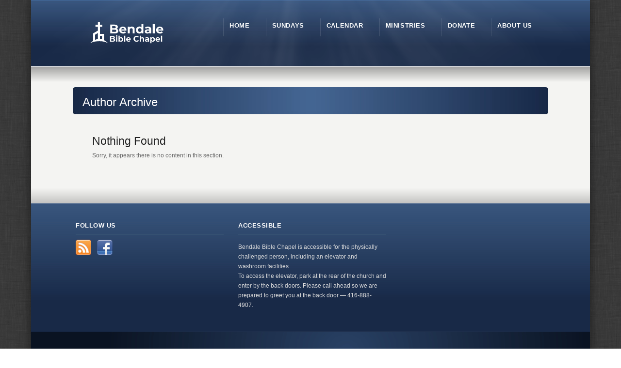

--- FILE ---
content_type: text/html; charset=UTF-8
request_url: https://www.bendale.com/author/admin/
body_size: 5307
content:
<!DOCTYPE HTML>
<!--[if lt IE 7 ]><html class="ie ie6" lang="en"> <![endif]-->
<!--[if IE 7 ]><html class="ie ie7" lang="en"> <![endif]-->
<!--[if IE 8 ]><html class="ie ie8" lang="en"> <![endif]-->
<!--[if IE 9 ]><html class="ie ie9" lang="en"> <![endif]-->
<!--[if !IE]><!--><html lang="en-US"> <!--<![endif]-->
<head>
<meta http-equiv="Content-Type" content="text/html; charset=UTF-8"/>
<meta name="viewport" content="width=device-width, minimum-scale=1, maximum-scale=1">

<link rel="pingback" href="https://www.bendale.com/xmlrpc.php"/>
<link rel="alternate" type="application/rss+xml" title="Bendale Bible Chapel" href="https://www.bendale.com/feed/"/>
<!-- RefTagger from Logos. Visit http://www.logos.com/reftagger. This code should appear directly before the </body> tag. -->
<script src="https://bible.logos.com/jsapi/referencetagging.js" type="text/javascript"></script>
<meta name='robots' content='noindex, follow'/>

	<!-- This site is optimized with the Yoast SEO plugin v16.1.1 - https://yoast.com/wordpress/plugins/seo/ -->
	<title>Staff, Author at Bendale Bible Chapel</title>
	<meta property="og:locale" content="en_US"/>
	<meta property="og:type" content="profile"/>
	<meta property="og:title" content="Staff, Author at Bendale Bible Chapel"/>
	<meta property="og:url" content="https://35.183.149.39/author/admin/"/>
	<meta property="og:site_name" content="Bendale Bible Chapel"/>
	<meta property="og:image" content="https://0.gravatar.com/avatar/60be8433f4d0713d27107e41c7648670?s=500&#038;d=mm&#038;r=g"/>
	<meta name="twitter:card" content="summary"/>
	<meta name="twitter:site" content="@BendaleBible"/>
	<script type="application/ld+json" class="yoast-schema-graph">{"@context":"https://schema.org","@graph":[{"@type":"WebSite","@id":"https://www.bendale.com/#website","url":"https://www.bendale.com/","name":"Bendale Bible Chapel","description":"Located in Scarborough, Ontario","potentialAction":[{"@type":"SearchAction","target":"https://www.bendale.com/?s={search_term_string}","query-input":"required name=search_term_string"}],"inLanguage":"en-US"},{"@type":"ProfilePage","@id":"https://35.183.149.39/author/admin/#webpage","url":"https://35.183.149.39/author/admin/","name":"Staff, Author at Bendale Bible Chapel","isPartOf":{"@id":"https://www.bendale.com/#website"},"breadcrumb":{"@id":"https://35.183.149.39/author/admin/#breadcrumb"},"inLanguage":"en-US","potentialAction":[{"@type":"ReadAction","target":["https://35.183.149.39/author/admin/"]}]},{"@type":"BreadcrumbList","@id":"https://35.183.149.39/author/admin/#breadcrumb","itemListElement":[{"@type":"ListItem","position":1,"item":{"@type":"WebPage","@id":"https://35.183.149.39/author/admin/","url":"https://35.183.149.39/author/admin/","name":"Staff"}}]},{"@type":"Person","@id":"https://www.bendale.com/#/schema/person/2d922b6fccb9a859e252748db7fd3c76","name":"Staff","image":{"@type":"ImageObject","@id":"https://www.bendale.com/#personlogo","inLanguage":"en-US","url":"https://secure.gravatar.com/avatar/60be8433f4d0713d27107e41c7648670?s=96&d=mm&r=g","contentUrl":"https://secure.gravatar.com/avatar/60be8433f4d0713d27107e41c7648670?s=96&d=mm&r=g","caption":"Staff"},"mainEntityOfPage":{"@id":"https://35.183.149.39/author/admin/#webpage"}}]}</script>
	<!-- / Yoast SEO plugin. -->


<link rel='dns-prefetch' href='//bit.ly'/>
<link rel='dns-prefetch' href='//s.w.org'/>
<link rel="alternate" type="application/rss+xml" title="Bendale Bible Chapel &raquo; Feed" href="https://www.bendale.com/feed/"/>
<link rel="alternate" type="application/rss+xml" title="Bendale Bible Chapel &raquo; Comments Feed" href="https://www.bendale.com/comments/feed/"/>
<link rel="alternate" type="application/rss+xml" title="Bendale Bible Chapel &raquo; Posts by Staff Feed" href="https://www.bendale.com/author/admin/feed/"/>
		<script type="text/javascript">window._wpemojiSettings={"baseUrl":"https:\/\/s.w.org\/images\/core\/emoji\/13.0.1\/72x72\/","ext":".png","svgUrl":"https:\/\/s.w.org\/images\/core\/emoji\/13.0.1\/svg\/","svgExt":".svg","source":{"concatemoji":"https:\/\/www.bendale.com\/wp-includes\/js\/wp-emoji-release.min.js?ver=5.7.14"}};!function(e,a,t){var n,r,o,i=a.createElement("canvas"),p=i.getContext&&i.getContext("2d");function s(e,t){var a=String.fromCharCode;p.clearRect(0,0,i.width,i.height),p.fillText(a.apply(this,e),0,0);e=i.toDataURL();return p.clearRect(0,0,i.width,i.height),p.fillText(a.apply(this,t),0,0),e===i.toDataURL()}function c(e){var t=a.createElement("script");t.src=e,t.defer=t.type="text/javascript",a.getElementsByTagName("head")[0].appendChild(t)}for(o=Array("flag","emoji"),t.supports={everything:!0,everythingExceptFlag:!0},r=0;r<o.length;r++)t.supports[o[r]]=function(e){if(!p||!p.fillText)return!1;switch(p.textBaseline="top",p.font="600 32px Arial",e){case"flag":return s([127987,65039,8205,9895,65039],[127987,65039,8203,9895,65039])?!1:!s([55356,56826,55356,56819],[55356,56826,8203,55356,56819])&&!s([55356,57332,56128,56423,56128,56418,56128,56421,56128,56430,56128,56423,56128,56447],[55356,57332,8203,56128,56423,8203,56128,56418,8203,56128,56421,8203,56128,56430,8203,56128,56423,8203,56128,56447]);case"emoji":return!s([55357,56424,8205,55356,57212],[55357,56424,8203,55356,57212])}return!1}(o[r]),t.supports.everything=t.supports.everything&&t.supports[o[r]],"flag"!==o[r]&&(t.supports.everythingExceptFlag=t.supports.everythingExceptFlag&&t.supports[o[r]]);t.supports.everythingExceptFlag=t.supports.everythingExceptFlag&&!t.supports.flag,t.DOMReady=!1,t.readyCallback=function(){t.DOMReady=!0},t.supports.everything||(n=function(){t.readyCallback()},a.addEventListener?(a.addEventListener("DOMContentLoaded",n,!1),e.addEventListener("load",n,!1)):(e.attachEvent("onload",n),a.attachEvent("onreadystatechange",function(){"complete"===a.readyState&&t.readyCallback()})),(n=t.source||{}).concatemoji?c(n.concatemoji):n.wpemoji&&n.twemoji&&(c(n.twemoji),c(n.wpemoji)))}(window,document,window._wpemojiSettings);</script>
		<style type="text/css">img.wp-smiley,img.emoji{display:inline!important;border:none!important;box-shadow:none!important;height:1em!important;width:1em!important;margin:0 .07em!important;vertical-align:-.1em!important;background:none!important;padding:0!important}</style>
	<link rel='stylesheet' id='wp-block-library-css' href='https://www.bendale.com/wp-includes/css/dist/block-library/style.min.css?ver=5.7.14' type='text/css' media='all'/>
<style id='wp-block-library-inline-css' type='text/css'>.has-text-align-justify{text-align:justify}</style>
<link rel='stylesheet' id='PI_stt_front-css' href='https://www.bendale.com/wp-content/plugins/simple-twitter-tweets/css/stt.min.css?ver=5.7.14' type='text/css' media='all'/>
<link rel='stylesheet' id='tablepress-default-css' href='https://www.bendale.com/wp-content/tablepress-combined.min.css?ver=13' type='text/css' media='all'/>
<link rel='stylesheet' id='simcal-qtip-css' href='https://www.bendale.com/wp-content/plugins/google-calendar-events/assets/generated/vendor/jquery.qtip.min.css?ver=3.3.0' type='text/css' media='all'/>
<link rel='stylesheet' id='simcal-default-calendar-grid-css' href='https://www.bendale.com/wp-content/plugins/google-calendar-events/assets/generated/default-calendar-grid.min.css?ver=3.3.0' type='text/css' media='all'/>
<link rel='stylesheet' id='simcal-default-calendar-list-css' href='https://www.bendale.com/wp-content/plugins/google-calendar-events/assets/generated/default-calendar-list.min.css?ver=3.3.0' type='text/css' media='all'/>
<link rel='stylesheet' id='jetpack_css-css' href='https://www.bendale.com/wp-content/plugins/jetpack/css/jetpack.css?ver=9.6.4' type='text/css' media='all'/>
<script type='text/javascript' src='https://www.bendale.com/wp-includes/js/jquery/jquery.min.js?ver=3.5.1' id='jquery-core-js'></script>
<script type='text/javascript' src='https://www.bendale.com/wp-includes/js/jquery/jquery-migrate.min.js?ver=3.3.2' id='jquery-migrate-js'></script>
<link rel="https://api.w.org/" href="https://www.bendale.com/wp-json/"/><link rel="alternate" type="application/json" href="https://www.bendale.com/wp-json/wp/v2/users/1"/><link href="https://www.bendale.com/wp-content/themes/Karma/css/karma-royal-blue.css" rel="stylesheet" type="text/css"/>
<link href="https://www.bendale.com/wp-content/themes/Karma/style.css" rel="stylesheet" type="text/css"/>
<link href="https://www.bendale.com/wp-content/themes/Karma/css/_mobile.css" rel="stylesheet" type="text/css" media="screen"/>
<!--styles generated by site options-->
<style type='text/css'>body,html{background-image:url(https://www.bendale.com/wp-content/themes/Karma/images/body-backgrounds/low_contrast_linen.png)!important;background-position:left top!important;background-repeat:repeat!important}#tt-boxed-layout{-moz-box-shadow:0 0 20px 0 rgba(0,0,0,.5);-webkit-box-shadow:0 0 20px 0 rgba(0,0,0,.5);box-shadow:0 0 20px 0 rgba(0,0,0,.5)}</style>
<link rel="icon" href="https://www.bendale.com/wp-content/uploads/2021/04/cropped-android-chrome-512x512-1-32x32.png" sizes="32x32"/>
<link rel="icon" href="https://www.bendale.com/wp-content/uploads/2021/04/cropped-android-chrome-512x512-1-192x192.png" sizes="192x192"/>
<link rel="apple-touch-icon" href="https://www.bendale.com/wp-content/uploads/2021/04/cropped-android-chrome-512x512-1-180x180.png"/>
<meta name="msapplication-TileImage" content="https://www.bendale.com/wp-content/uploads/2021/04/cropped-android-chrome-512x512-1-270x270.png"/>
<!--[if lte IE 8]>
<script type="text/javascript" src="https://www.bendale.com/wp-content/themes/Karma/truethemes_framework/js/respond.js"></script>
<link rel="stylesheet" type="text/css" href="https://www.bendale.com/wp-content/themes/Karma/css/lt8.css" media="screen"/>
<![endif]-->
</head>
<body data-rsssl=1 class="archive author author-admin author-1">
<div id="tt-boxed-layout"><div id="wrapper">
<div id="header">


<div class="header-holder">
<div class="rays">
<div class="header-area">

<a href="https://www.bendale.com" class="logo"><img src="https://www.bendale.com/wp-content/uploads/2023/09/bendale-logo.png" alt="Bendale Bible Chapel"/></a>

<nav>
<ul id="menu-main-nav">
<li id="item-876" class="menu-item menu-item-type-post_type menu-item-object-page menu-item-home"><a href="https://www.bendale.com/"><span><strong>Home</strong></span></a></li>
<li id="item-599" class="menu-item menu-item-type-custom menu-item-object-custom menu-item-has-children"><a><span><strong>Sundays</strong></span></a>
<ul class="sub-menu">
	<li id="item-327" class="menu-item menu-item-type-post_type menu-item-object-page"><a href="https://www.bendale.com/services-2/"><span>Worship Services</span></a></li>
	<li id="item-16513" class="menu-item menu-item-type-post_type menu-item-object-page"><a href="https://www.bendale.com/speakers-2025/"><span>Speakers – 2025</span></a></li>
	<li id="item-1990" class="menu-item menu-item-type-post_type menu-item-object-page"><a href="https://www.bendale.com/sunday-school/"><span>Sunday School</span></a></li>
	<li id="item-324" class="menu-item menu-item-type-post_type menu-item-object-page"><a href="https://www.bendale.com/prayer/"><span>Prayer</span></a></li>
	<li id="item-13473" class="menu-item menu-item-type-custom menu-item-object-custom"><a href="https://www.youtube.com/@BendaleBibleChapel/streams"><span>Sermons on Youtube</span></a></li>
	<li id="item-13277" class="menu-item menu-item-type-post_type menu-item-object-page"><a href="https://www.bendale.com/speakers-2024/"><span>Speakers – 2024</span></a></li>
	<li id="item-325" class="menu-item menu-item-type-post_type menu-item-object-page"><a href="https://www.bendale.com/speakers-2023/"><span>2023 – Sermons</span></a></li>
	<li id="item-10054" class="menu-item menu-item-type-post_type menu-item-object-page"><a href="https://www.bendale.com/sermons/2022-sermons/"><span>2022 – Sermons</span></a></li>
</ul>
</li>
<li id="item-1033" class="menu-item menu-item-type-post_type menu-item-object-page"><a href="https://www.bendale.com/calendar/"><span><strong>Calendar</strong></span></a></li>
<li id="item-323" class="menu-item menu-item-type-custom menu-item-object-custom menu-item-has-children"><a><span><strong>Ministries</strong></span></a>
<ul class="sub-menu">
	<li id="item-10296" class="menu-item menu-item-type-post_type menu-item-object-page"><a href="https://www.bendale.com/bendales-gathering-place-adult-drop-in/"><span>Bendale’s Gathering Place &#8211; Adult Drop-in</span></a></li>
	<li id="item-394" class="menu-item menu-item-type-post_type menu-item-object-page"><a href="https://www.bendale.com/home-bible-studies/"><span>Bible Studies</span></a></li>
	<li id="item-18281" class="menu-item menu-item-type-post_type menu-item-object-page"><a href="https://www.bendale.com/community-events/"><span>Community Events</span></a></li>
	<li id="item-15258" class="menu-item menu-item-type-post_type menu-item-object-page"><a href="https://www.bendale.com/griefshare-support-group/"><span>GriefShare Support Group</span></a></li>
	<li id="item-392" class="menu-item menu-item-type-post_type menu-item-object-page"><a href="https://www.bendale.com/one-way-inn/"><span>One Way Inn Youth Programs</span></a></li>
	<li id="item-18364" class="menu-item menu-item-type-post_type menu-item-object-page"><a href="https://www.bendale.com/the-pantry/"><span>The Pantry</span></a></li>
	<li id="item-10287" class="menu-item menu-item-type-post_type menu-item-object-page"><a href="https://www.bendale.com/vbs-2024/"><span>VBS 2026</span></a></li>
	<li id="item-18287" class="menu-item menu-item-type-post_type menu-item-object-page"><a href="https://www.bendale.com/womens-fellowship/"><span>Women’s Fellowship</span></a></li>
</ul>
</li>
<li id="item-342" class="menu-item menu-item-type-post_type menu-item-object-page"><a href="https://www.bendale.com/donate/"><span><strong>Donate</strong></span></a></li>
<li id="item-317" class="menu-item menu-item-type-custom menu-item-object-custom menu-item-has-children"><a><span><strong>About Us</strong></span></a>
<ul class="sub-menu">
	<li id="item-318" class="menu-item menu-item-type-post_type menu-item-object-page"><a href="https://www.bendale.com/statement-of-faith/"><span>Statement of Faith</span></a></li>
	<li id="item-319" class="menu-item menu-item-type-post_type menu-item-object-page"><a href="https://www.bendale.com/contact/"><span>Contact Us</span></a></li>
</ul>
</li>
</ul>
</nav>

</div><!-- header-area -->
</div><!-- end rays -->
</div><!-- end header-holder -->
</div><!-- end header -->


<div id="main">
<div class="main-area">

	

<div class="tools">
<div class="holder">
<div class="frame">


		<h1>Author Archive</h1>
	



</div><!-- end frame -->
</div><!-- end holder -->
</div><!-- end tools -->

    
  <div class="main-holder">
  <div id="content" class="content_blog">
  	<h2>Nothing Found</h2>
<p>Sorry, it appears there is no content in this section.</p>
  </div><!-- end content -->


<div id="sidebar" class="sidebar_blog">
</div><!-- end sidebar -->
</div><!-- end main-holder -->
</div><!-- main-area -->

<div id="footer">
<div class="footer-area">
<div class="footer-wrapper">
<div class="footer-holder">

<div class="one_third"><h3>FOLLOW US</h3>		

<ul class="social_icons">
<li><a href="https://www.bendale.com/feed/" class="rss">RSS</a></li>
	
<li><a href="https://www.facebook.com/BendaleBibleChapel" class="facebook">Facebook</a></li>
</ul>

		</div><div class="one_third"><h3>Accessible</h3>			<div class="textwidget"><p>Bendale Bible Chapel is accessible for the physically challenged person, including an elevator and washroom facilities.</p>
<p>To access the elevator, park at the rear of the church and enter by the back doors. Please call ahead so we are prepared to greet you at the back door — 416-888-4907.</p>
</div>
		</div><div class="one_third_last"></div>

</div><!-- footer-holder -->
</div><!-- end footer-wrapper -->
</div><!-- end footer-area -->
</div><!-- end footer -->


<div id="footer_bottom">
  <div class="info">
      <div id="foot_left">&nbsp;			<div class="textwidget"><p>Copyright © 2013 Bendale Bible Chapel. All rights reserved.</p>
</div>
		</div><!-- end foot_left -->
      <div id="foot_right">


                    
      </div><!-- end foot_right -->
  </div><!-- end info -->
</div><!-- end footer_bottom -->


</div><!-- end main -->
</div><!-- end wrapper -->
</div><!-- end .tt-boxed-layout --><script type='text/javascript' src='https://www.bendale.com/wp-content/themes/Karma/truethemes_framework/js/truethemes.js?ver=2.0' id='truethemes-custom-js'></script>
<script type='text/javascript' src='https://www.bendale.com/wp-content/themes/Karma/truethemes_framework/js/jquery.cycle.all.min.js?ver=2.9.4' id='jquery-cycle-all-js'></script>
<script type='text/javascript' src='https://www.bendale.com/wp-content/themes/Karma/truethemes_framework/js/jquery-ui-1.9.2.custom.min.js?ver=1.9.2' id='jquery-ui-js'></script>
<script type='text/javascript' src='https://www.bendale.com/wp-content/themes/Karma/truethemes_framework/js/jquery.prettyPhoto.js?ver=1.0' id='pretty-photo-js'></script>
<script type='text/javascript' src='https://www.bendale.com/wp-includes/js/comment-reply.js?ver=1.0' id='comment-reply-js'></script>
<script type='text/javascript' src='https://www.bendale.com/wp-content/themes/Karma/truethemes_framework/js/superfish.js?ver=1.0' id='superfish-js'></script>
<script type='text/javascript' src='https://www.bendale.com/wp-content/themes/Karma/truethemes_framework/js/hoverIntent.js?ver=1.0' id='hoverintent-js'></script>
<script type='text/javascript' src='https://bit.ly/javascript-api.js?version=latest&#038;login=scaron&#038;apiKey=R_6d2a7b26f3f521e79060a081e248770a&#038;ver=5.7.14' id='bitly-api-js'></script>
<script type='text/javascript' src='https://www.bendale.com/wp-content/themes/Karma/truethemes_framework/js/jquery.prettySociable.js?ver=2.9.4' id='pretty-sociable-js'></script>
<script type='text/javascript' src='https://www.bendale.com/wp-content/plugins/google-calendar-events/assets/generated/vendor/jquery.qtip.min.js?ver=3.3.0' id='simcal-qtip-js'></script>
<script type='text/javascript' id='simcal-default-calendar-js-extra'>//<![CDATA[
var simcal_default_calendar={"ajax_url":"\/wp-admin\/admin-ajax.php","nonce":"35facc1a9b","locale":"en_US","text_dir":"ltr","months":{"full":["January","February","March","April","May","June","July","August","September","October","November","December"],"short":["Jan","Feb","Mar","Apr","May","Jun","Jul","Aug","Sep","Oct","Nov","Dec"]},"days":{"full":["Sunday","Monday","Tuesday","Wednesday","Thursday","Friday","Saturday"],"short":["Sun","Mon","Tue","Wed","Thu","Fri","Sat"]},"meridiem":{"AM":"AM","am":"am","PM":"PM","pm":"pm"}};
//]]></script>
<script type='text/javascript' src='https://www.bendale.com/wp-content/plugins/google-calendar-events/assets/generated/default-calendar.min.js?ver=3.3.0' id='simcal-default-calendar-js'></script>
<script type='text/javascript' src='https://www.bendale.com/wp-content/plugins/google-calendar-events/assets/generated/vendor/imagesloaded.pkgd.min.js?ver=3.3.0' id='simplecalendar-imagesloaded-js'></script>
<script type='text/javascript' src='https://www.bendale.com/wp-includes/js/wp-embed.min.js?ver=5.7.14' id='wp-embed-js'></script>
<!-- RefTagger from Logos. Visit http://www.logos.com/reftagger. This code should appear directly before the </body> tag. -->
<script src="https://bible.logos.com/jsapi/referencetagging.js" type="text/javascript"></script> 
<script type="text/javascript">Logos.ReferenceTagging.lbsBibleVersion="ESV";Logos.ReferenceTagging.lbsLinksOpenNewWindow=true;Logos.ReferenceTagging.lbsLogosLinkIcon="dark";Logos.ReferenceTagging.lbsNoSearchTagNames=["h2","h3","h3"];Logos.ReferenceTagging.lbsTargetSite="biblia";Logos.ReferenceTagging.tag();</script>
</body>
</html>

--- FILE ---
content_type: text/css
request_url: https://www.bendale.com/wp-content/themes/Karma/css/karma-royal-blue.css
body_size: 1288
content:
@import url('secondary-royal-blue.css');

/*------------------------------------------------*/
/* HEADER 
/*------------------------------------------------*/
#header .header-holder {background:#182947 url(../images/skins/karma-royal-blue/bg-header-holder.jpg) 0 0 repeat-x !important;}
.big-banner #header .header-holder {background:#182947 url(../images/skins/karma-royal-blue/bg-big-header-holder.png) 0 0 repeat-x !important;}
.top-block {background:#13223C !important;}

/*------------------------------------------------*/
/* FOOTER
/*------------------------------------------------*/
#footer {background:#182947 url(../images/skins/karma-royal-blue/bg-footer.jpg) repeat-x !important;}
#footer_bottom {background:#0A1322 url(../images/skins/karma-royal-blue/bg-footer-bottom.jpg) repeat-x !important;color: #868686 !important;}

/*------------------------------------------------*/
/* NAVIGATION
/*------------------------------------------------*/
#menu-main-nav li strong {color:#FFF !important;}
#menu-main-nav a span {color:#7D92B9 !important;} /* link color parent level  */
#menu-main-nav a:hover span,
#menu-main-nav li.current_page_item a span,
#menu-main-nav li.current_page_parent a span,
#menu-main-nav li.current-page-ancestor a span,
#menu-main-nav .drop ul li.current-menu-item a,
#menu-main-nav .drop ul li.current-menu-item a span,
#menu-main-nav .drop ul .drop ul li.current-menu-item a,
#menu-main-nav .drop ul .drop ul li.current-menu-item a span{text-decoration:none;color:#FFF !important;} /* A. active link color parent level (see B)  */
#menu-main-nav .drop ul li.current-menu-item a,
#menu-main-nav .drop ul li.current-menu-item a span,
#menu-main-nav .drop ul .drop ul li.current-menu-item a,
#menu-main-nav .drop ul .drop ul li.current-menu-item a span{text-decoration:none;color:#6984AB !important;} /* B. active dropdown link color (if different than A)  */
#menu-main-nav li {background:url(../images/_global/seperator-main-nav.png) 0 50% no-repeat !important;}

/* dropdown */
#menu-main-nav .drop .t {background:url(../images/_global/global-sprite.png) -724px -938px no-repeat !important;}
#menu-main-nav .drop .b {background:url(../images/_global/global-sprite.png) -724px -949px no-repeat !important;}
#menu-main-nav .drop .c, #menu-main-nav li.parent:hover {background:#101E35 !important;}
/* IE only - un-comment for rounded corners 
*:first-child+html #menu-main-nav li.parent:hover {background:url(../images/_global/global-sprite.png) -724px -877px no-repeat !important;} 
*:first-child+html #menu-main-nav li.parent:hover {background-color: none !important;}
*:first-child+html #menu-main-nav li.parent {min-width: 88px !important;width: auto !important;} */


/* dropdown link hover rounded image top */
#menu-main-nav .drop ul li.hover a,
#menu-main-nav .drop ul a:hover {background:#283B67 url(../images/skins/karma-royal-blue/bg-drop-li-t.jpg) no-repeat !important;}
#menu-main-nav .drop ul .drop ul li.hover a,
#menu-main-nav .drop ul .drop ul a:hover {background:#283B67 url(../images/skins/karma-royal-blue/bg-drop-li-t.jpg) no-repeat !important;}
#menu-main-nav .drop ul .drop ul .drop ul li.hover a,
#menu-main-nav .drop ul .drop ul .drop ul a:hover {background:#283B67 url(../images/skins/karma-royal-blue/bg-drop-li-t.jpg) no-repeat !important;}
#menu-main-nav .drop ul .drop ul .drop ul li.current-menu-item a,
#menu-main-nav .drop ul .drop ul .drop ul li.current_page_ancestor a,
#menu-main-nav .drop ul .drop ul .drop ul li.hover a,
#menu-main-nav .drop ul .drop ul .drop ul a:hover {background:#283B67 url(../images/skins/karma-royal-blue/bg-drop-li-t.jpg) no-repeat !important;}

/* TEST */
/*#menu-main-nav .drop ul li.hover a {color: orange;}*/

/* dropdown link hover rounded image bottom */
#menu-main-nav .drop ul li.hover a span,
#menu-main-nav .drop ul a:hover span {background:url(../images/skins/karma-royal-blue/bg-drop-li-b.jpg) 0 100% no-repeat !important;color:#FFF !important;}
#menu-main-nav .drop ul .drop ul li.hover a span,
#menu-main-nav .drop ul .drop ul a:hover span {background:url(../images/skins/karma-royal-blue/bg-drop-li-b.jpg) 0 100% no-repeat !important;color:#FFF !important;}
#menu-main-nav .drop ul .drop ul .drop ul li.hover a span,
#menu-main-nav .drop ul .drop ul .drop ul a:hover span {background:url(../images/skins/karma-royal-blue/bg-drop-li-b.jpg) 0 100% no-repeat !important;color:#FFF !important;}
#menu-main-nav .drop ul .drop ul .drop ul li.current-menu-item a span,
#menu-main-nav .drop ul .drop ul .drop ul li.current_page_ancestor a span,
#menu-main-nav .drop ul .drop ul .drop ul li.hover a span,
#menu-main-nav .drop ul .drop ul .drop ul a:hover span {background:url(../images/skins/karma-royal-blue/bg-drop-li-b.jpg) 0 100% no-repeat !important;color:#FFF !important;}

/* misc nav settings */
#menu-main-nav li.current-menu-parent li a span,
#menu-main-nav li.current-menu-item li a span,
#menu-main-nav li.current_page_ancestor li a span,
#menu-main-nav .drop ul a,
#menu-main-nav .drop ul a span,
#menu-main-nav .drop ul .drop ul a,
#menu-main-nav .drop ul .drop ul a span,
#menu-main-nav .drop ul .drop ul .drop ul a,
#menu-main-nav .drop ul .drop ul .drop ul a span,
#menu-main-nav li .sub-menu li .sub-menu li .sub-menu li a span {background:none !important;color: #FFF !important;} /* C. dropdown link color */
.search-header #menu-main-nav .sub-menu a span, .search-header #menu-main-nav .current_page_parent  .sub-menu a span, .error-header #menu-main-nav .sub-menu a span, .error-header #menu-main-nav .current_page_parent  .sub-menu a span {color: #FFF !important;}
#menu-main-nav .drop ul li.current-menu-item ul li a,
#menu-main-nav .drop ul li.current-menu-item ul li a span {color:#FFF !important;} /* D. dropdown link color (match C) */
.search-header #menu-main-nav a span, .search-header #menu-main-nav .current_page_parent a span,
.error-header #menu-main-nav a span, .error-header #menu-main-nav .current_page_parent a span{color:#6984AB !important;}
/* #menu-main-nav li{text-shadow:1px 1px 1px #172D52;} */
#menu-main-nav .sub-menu li {text-shadow:none !important;}



/*------------------------------------------------*/
/* LINKS + LISTS
/*------------------------------------------------*/
.top-block, .top-block a, #header .toolbar-left li, #header .toolbar-right li {color:#B1B1B1;}

.footer-holder a {color:#6984AB !important;}
.footer-holder a:hover {color:#FFF !important;}
#footer_bottom a {color:#6984AB !important;text-decoration:underline;}
#footer_bottom a:hover {color:#FFF !important;text-decoration:none;}
.footer_post h4 a{color:#FFF !important;}
#mc_signup .mc_required, .mc_required, #mc-indicates-required {color:#6984AB !important;}


#footer .blogroll a{color:#FFF !important;font-weight:bold;}
#footer .blogroll a:hover{color:#FFF !important;}
#footer .blogroll li{color:#6984AB !important;}


/*------------------------------------------------*/
/* TYPOGRAPHY
/*------------------------------------------------*/
#footer h3 {border-bottom: 1px solid #516D8A !important;}
#footer p, #footer ul, #footer_bottom p, #footer_bottom ul {color: #DDD !important;}
#footer .footer_post h4, #footer .footer_post h4 a {font-weight: bold !important;}
#mc_signup_form label {color:#DDD !important;}

--- FILE ---
content_type: text/css
request_url: https://www.bendale.com/wp-content/themes/Karma/style.css
body_size: 19726
content:
/*-----------------------------------------------------------------------------------

Theme Name:Karma
Theme URI:http://themeforest.net/user/TrueThemes/portfolio?ref=TrueThemes
Description:Karma is a Premium Wordpress Theme with a multitude of amazing CMS features.
Author:TrueThemes
Author URI:http://www.truethemes.net
Version:3.0.3
License:GNU General Public License
License URI:license.txt
Tags:translation-ready,theme-options,custom-menu,responsive,html5

---------------------------------- Stylesheet Guide ---------------------------------

01. Global Styles

02. Layout
	1. General Structure
	2. Content Area
	3. Portfolio Pages
	4. Footer
	5. Multi Columns
	6. Sidebar
	7. Homepage
	8. Sitemap
	9. Video + 3D Thumbs

03. Navigation
	1. Main Navigation
	2. Vertical Sub Navigation
	3. Horizontal Sub Navigation
	4. Top Toolbar Superfish
	5. Breadcrumbs

04. Links
	1. General Links
	2. Top Link
	3. Custom Buttons

05. Lists
	1. General Lists
	2. Custom List Bullets
	3. Accordion
	4. Tabs

06. Typography
	1. General Typography
	2. @font-Face
	3. Message Boxes
	4. Footer
	5. Callouts

07. Blog

08. Forms

09. Images
	1. General
	2. Modern Frame
	3. Shadow Frame

10. Miscellaneous

11. Wordpress
	1. Karma Pagenavi
	2. Mailchimp
	3. Defaults
	4. 404 Error Page
	5. Constant Contact

12. Widgets + Shortcodes
	1. Default Styles
	2. Blogroll - Footer
	3. Calendar
	4. Recent Posts - Sidebar
	5. Blogroll - Sidebar
	6. Search - Sidebar
	7. Social Media
	8. Latest Tweets
	9. Testimonials Slider
	10. Blog Posts Shortcode
	
13. Progressive CSS Enhancements
15. Pretty Photo
16. Drag-To-Share
17. Attachment.php
18. Responsive Design
19. Internet Explorer
20. WPML

-----------------------------------------------------------------------------------*/

/*-----------------------------------------------------------------*/
/* 01. Global Styles
/*-----------------------------------------------------------------*/

html,body,div,span,applet,object,iframe,h1,h2,h3,h4,h5,h6,p,blockquote,pre,a,abbr,acronym,address,big,cite,code,del,dfn,em,font,img,ins,kbd,q,s,samp,small,strike,strong,sub,sup,tt,var,b,u,i,center,dl,dt,dd,ol,ul,li,fieldset,form,label,legend,table,caption,tbody,tfoot,thead,tr,th,td {
border:0;
outline:0;
font-size:100%;
vertical-align:baseline;
background:transparent;
margin:0;
padding:0;
}

body {
line-height:1;
background:#f4f4f2;
font:1.2em/20px "helvetica neue",Helvetica,Arial,Verdana,sans-serif;
color:#666;
min-width:1003px;
margin:0;
}

video,
iframe,
object,
img{max-width:100%;}

blockquote,q {
quotes:none;
}

blockquote:before,blockquote:after,q:before,q:after {
content:none;
}

:focus {
outline:0;
}

ins {
text-decoration:none;
}

del {
text-decoration:line-through;
}

table {
border-collapse:collapse;
border-spacing:0;
}

* {
font-size:100.01%;
}

html {
font-size:62.5%;
margin:0;
padding:0;
}


/*-----------------------------------------------------------------*/
/* 02. Layout
/*-----------------------------------------------------------------*/

/*----------------------------*/
/* 1. General Layout
/*----------------------------*/
#wrapper {
width:100%;
display:table;
background:#F4F4F2;
}

#wrapper #header {
display:block;
}

.top-block .top-holder {
width:980px;
font-size:10px;
min-height:4px;
height:auto;
margin:0 auto;
padding:4px 0;
}

#header .rays {
background:url(images/_global/rays.png) 50% 0 no-repeat;
}

#header .header-area {
width:980px;
margin:0 auto;
padding:38px 0 33px;
}

#main {
background:url(images/_global/bg-div-main.jpg) 0 0 repeat-x;
display:table-footer-group;
position:relative;
width:100%;
}

#main .main-area {
width:980px;
margin:0 auto;
padding:43px 0 5px;
}

#main .utility-area {
padding-top:0;
}

.tools .place {
float:right;
}

.main-holder {
height:1%;
overflow:hidden;
padding-top:45px;
}

.carousel-holder {
width:315px !important;
}

.top-block .top-holder:after,#header .header-area:after {
clear:both;
display:block;
content:"";
}

#tt-boxed-layout {
width:90%;
margin:0 auto;
max-width:1200px;
-moz-box-shadow: 0 0 20px 0 rgba(0, 0, 0, 0.4);
-webkit-box-shadow: 0 0 20px 0 rgba(0, 0, 0, 0.4);
box-shadow: 0 0 20px 0 rgba(0, 0, 0, 0.4);
}



/*----------------------------*/
/* 2. Content Area
/*----------------------------*/
#content {
width:720px;
float:left;
margin-left:20px;
}

.content_left_sidebar {
float:right !important;
}

.content_right_sidebar {
width:510px !important;
}

.content_full_width {
width:940px !important;
float:left;
margin-left:0 !important;
/*padding:0 20px;*/
padding: 20px 20px;
}

.portfolio_full_width {
margin-left:0 !important;
width:980px !important;
}



/*----------------------------*/
/* 3. Portfolio Pages
/*----------------------------*/
.portfolio_wrap {
width:100%;
float:left;
padding-bottom:30px;
}

.portfolio_content {
clear:left;
padding-top:8px;
padding-bottom:20px;
}

.port_sep {
width:100%;
margin-bottom:30px;
float:left;
}

.portfolio_layout .one_fourth,.portfolio_layout .one_fourth_last,.portfolio_layout .one_third,.portfolio_layout .one_third_last,.portfolio_layout .one_half,.portfolio_layout .one_half_last {
position:relative;
}

.portfolio_one_column {
width:191px;
float:left;
}

.portfolio_one_column_last {
float:right;
width:722px;
height:602px;
background:url(images/_global/global-sprite.png) 0 -31px no-repeat;
position:relative;
}

.port_img_one {
width:703px;
height:563px;
float:left;
position:absolute;
top:8px;
left:9px;
}

.portfolio_portrait_full_last {
float:right;
width:630px;
height:836px;
position:relative;
}


/*----------------------------*/
/* 4. Footer
/*----------------------------*/
#footer {
width:100%;
position:relative;
padding-top:40px;
}

#footer .footer-area {
width:980px;
position:relative;
margin:0 auto;
}

#footer .footer-wrapper {
width:980px;
overflow:hidden;
}

#footer .footer-holder {
width:100%;
overflow:hidden;
padding:45px 0 25px 6px;
}

#footer .box {
width:333px;
float:left;
}

#footer_bottom {
width:100%;
min-height:89px;
height:auto;
}

#foot_left {
float:left;
width:440px;
}

#foot_left .textwidget {
margin-top:-18px;
}

#foot_right {
float:right;
width:520px;
text-align:right;
}

.info {
width:980px;
font-size:11px;
overflow:hidden;
position:relative;
margin:0 auto;
padding:34px 0 0 8px;
}

#footer .footer_post {
padding:2px 0 16px;
}


/*----------------------------*/
/* 5. Multi Columns
/*----------------------------*/
.clear {clear: both;}
.one_half, .one_half_last, .one_third, .one_third_last, .one_fourth, .one_fourth_last, .one_fifth, .one_fifth_last, .one_sixth, .one_sixth_last, .two_thirds, .two_thirds_last {padding-bottom: 20px;}


#content .one_half {float:left;width:342px;margin-right:30px;}
#content .one_half_last {float:right;width:342px;margin:0;}
#content .one_third {float:left;width:220px;margin-right:30px;}
#content .one_third_last {float:right;width:220px;margin:0;}
#content .one_fourth {float:left;width:152px;margin-right:36px;}
#content .one_fourth_last {float:right;width:152px;margin:0;}
#content .one_fifth {float:left;width:124px;margin-right:23px;}
#content .one_fifth_last {float:right;width:124px;margin:0;}
#content .one_sixth {float:left;width:100px;margin-right:20px;}
#content .one_sixth_last {float:right;width:100px;margin:0;}
#content .two_thirds {float:left;width:470px;margin:0;}
#content .two_thirds_last {float:right;width:470px;margin:0;}
#content .three_fourth {float:left;width:550px;margin:0;}
#content .three_fourth_last {float:right;width:530px;margin:0;}


.content_full_width .one_half {float:left;width:455px !important;margin-right:30px !important;}
.content_full_width .one_half_last {float:right;width:455px !important;margin:0 !important;}
.content_full_width .one_third {float:left;width:293px !important;margin-right:30px !important;}
.content_full_width .one_third_last {float:right;width:293px !important;margin:0 !important;}
.content_full_width .one_fourth {float:left;width:208px !important;margin-right:36px !important;}
.content_full_width .one_fourth_last {float:right;width:208px !important;margin:0 !important;}
.content_full_width .one_fifth {float:left;width:168px !important;margin-right:23px !important;}
.content_full_width .one_fifth_last {float:right;width:168px !important;margin:0 !important;}
.content_full_width .one_sixth {float:left;width:140px !important;margin-right:20px !important;}
.content_full_width .one_sixth_last {float:right;width:140px !important;margin:0 !important;}
.content_full_width .two_thirds {float:left;width:595px !important;margin:0 !important;}
.content_full_width .two_thirds_last {float:right;width:595px !important;margin:0 !important;}
.content_full_width .three_fourth {float:left;width:690px !important;margin:0 !important;}
.content_full_width .three_fourth_last {float:right;width:685px !important;margin:0 !important;}

.content_full_width .two_thirds_last .one_third, .content_full_width .two_thirds_last .one_third_last, .content_full_width .two_thirds .one_third, .content_full_width .two_thirds .one_third_last {width:280px !important;}


.content_sidebar .one_fourth, .content_sidebar .one_fourth_last {width:105px !important;}
.content_sidebar .one_third, .content_sidebar .one_third_last {width:145px !important;}
.content_sidebar .one_half, .content_sidebar .one_half_last {width:235px !important;}
.content_sidebar .two_thirds, .content_sidebar .two_thirds_last {width:325px !important;}

#footer .one_half {float:left;width:455px !important;margin-right:30px !important;}
#footer .one_half_last {float:right;width:455px !important;margin:0 !important;}
#footer .one_third {float:left;width:305px !important;margin-right:30px !important;}
#footer .one_third_last {float:right;width:305px !important;margin:0 !important;}
#footer .one_fourth, #footer .one_fourth_last {float:left !important;width:227px !important;margin-right:23px !important;}
#footer .one_fourth_last {margin-right:0px !important;float:right !important;}
#footer .one_fifth {float:left;width:177px !important;margin-right:23px !important;}
#footer .one_fifth_last {float:right;width:177px !important;margin:0 !important;}
#footer .one_sixth {float:left;width:146px !important;margin-right:20px !important;}
#footer .one_sixth_last {float:right;width:146px !important;margin:0 !important;}


#content .tabs-area .one_half,
#content .slide .one_half {float:left;width:310px;margin-right:30px;}
#content .tabs-area .one_half_last,
#content .slide .one_half_last {float:right;width:310px;margin:0;}
#content .tabs-area .one_third,
#content .slide .one_third {float:left;width:194px;margin-right:35px;}
#content .tabs-area .one_third_last,
#content .slide .one_third_last {float:right;width:194px;margin:0;}
#content .tabs-area .one_fourth,
#content .slide .one_fourth {float:left;width:141px;margin-right:30px;}
#content .tabs-area .one_fourth_last,
#content .slide .one_fourth_last {float:right;width:141px;margin:0;}
#content .tabs-area .one_fifth,
#content .slide .one_fifth {float:left;width:108px;margin-right:28px;}
#content .tabs-area .one_fifth_last,
#content .slide .one_fifth_last {float:right;width:108px;margin:0;}
#content .tabs-area .one_sixth,
#content .slide .one_sixth {float:left;width:92px;margin-right:20px;}
#content .tabs-area .one_sixth_last,
#content .slide .one_sixth_last {float:right;width:92px;margin:0;}
#content .tabs-area .two_thirds,
#content .slide .two_thirds {float:left;width:425px;margin:0;}
#content .tabs-area .two_thirds_last,
#content .slide .two_thirds_last {float:right;width:425px;margin:0;}
#content .tabs-area .three_fourth,
#content .slide .three_fourth {float:left;width:485px;margin:0;}
#content .tabs-area .three_fourth_last,
#content .slide .three_fourth_last {float:right;width:485px;margin:0;}


.content_full_width .tabs-area .one_half,
.content_full_width .slide .one_half {float:left;width:420px !important;margin-right:30px !important;}
.content_full_width .tabs-area .one_half_last,
.content_full_width .slide .one_half_last {float:right;width:420px !important;margin:0 !important;}
.content_full_width .tabs-area .one_third,
.content_full_width .slide .one_third {float:left;width:267px !important;margin-right:30px !important;}
.content_full_width .tabs-area .one_third_last,
.content_full_width .slide .one_third_last {float:right;width:267px !important;margin:0 !important;}
.content_full_width .tabs-area .one_fourth,
.content_full_width .slide .one_fourth {float:left;width:190px !important;margin-right:36px !important;}
.content_full_width .tabs-area .one_fourth_last,
.content_full_width .slide .one_fourth_last {float:right;width:190px !important;margin:0 !important;}
.content_full_width .tabs-area .one_fifth,
.content_full_width .slide .one_fifth {float:left;width:155px !important;margin-right:23px !important;}
.content_full_width .tabs-area .one_fifth_last,
.content_full_width .slide .one_fifth_last {float:right;width:155px !important;margin:0 !important;}
.content_full_width .tabs-area .one_sixth,
.content_full_width .slide .one_sixth {float:left;width:127px !important;margin-right:20px !important;}
.content_full_width .tabs-area .one_sixth_last,
.content_full_width .slide .one_sixth_last {float:right;width:127px !important;margin:0 !important;}
.content_full_width .tabs-area .two_thirds,
.content_full_width .slide .two_thirds {float:left;width:575px !important;margin:0 !important;}
.content_full_width .tabs-area .two_thirds_last,
.content_full_width .slide .two_thirds_last {float:right;width:575px !important;margin:0 !important;}
.content_full_width .tabs-area .three_fourth,
.content_full_width .slide .three_fourth {float:left;width:650px !important;margin:0 !important;}
.content_full_width .tabs-area .three_fourth_last,
.content_full_width .slide .three_fourth_last {float:right;width:650px !important;margin:0 !important;}


.content_sidebar .tabs-area .one_half,
.content_sidebar .slide .one_half {float:left;width:205px !important;}
.content_sidebar .tabs-area .one_half_last,
.content_sidebar .slide .one_half_last {float:right;width:205px !important;}
.content_sidebar .tabs-area .one_third,
.content_sidebar .slide .one_third {float:left;width:125px !important;}
.content_sidebar .tabs-area .one_third_last,
.content_sidebar .slide .one_third_last {float:right;width:125px !important;}
.content_sidebar .tabs-area .one_fourth,
.content_sidebar .slide .one_fourth {float:left;width:88px !important;margin-right:28px !important;}
.content_sidebar .tabs-area .one_fourth_last,
.content_sidebar .slide .one_fourth_last {float:right;width:88px !important;}
.content_sidebar .tabs-area .one_fifth,
.content_sidebar .slide .one_fifth {float:left;width:66px !important;}
.content_sidebar .tabs-area .one_fifth_last,
.content_sidebar .slide .one_fifth_last {float:right;width:66px !important;}
.content_sidebar .tabs-area .one_sixth,
.content_sidebar .slide .one_sixth {float:left;width:56px !important;}
.content_sidebar .tabs-area .one_sixth_last,
.content_sidebar .slide .one_sixth_last {float:right;width:56px !important;}
.content_sidebar .tabs-area .two_thirds,
.content_sidebar .slide .two_thirds {float:left;width:280px !important;}
.content_sidebar .tabs-area .two_thirds_last,
.content_sidebar .slide .two_thirds_last {float:right;width:280px !important;}
.content_sidebar .tabs-area .three_fourth,
.content_sidebar .slide .three_fourth {float:left;width:320px !important;}
.content_sidebar .tabs-area .three_fourth_last,
.content_sidebar .slide .three_fourth_last {float:right;width:320px !important;}

/* smartphone template */
.contact_smartphone_content .two_thirds {}

.contact_smartphone_content .two_thirds .one_half {float:left;width:280px !important;margin-right:30px !important;}
.contact_smartphone_content .two_thirds .one_half_last {float:right;width:280px !important;margin:0 !important;}
.contact_smartphone_content .two_thirds .one_third {float:left;width:175px !important;margin-right:30px !important;}
.contact_smartphone_content .two_thirds .one_third_last {float:right;width:175px !important;margin:0 !important;}
.contact_smartphone_content .two_thirds .one_fourth {float:left;width:121px !important;margin-right:36px !important;}
.contact_smartphone_content .two_thirds .one_fourth_last {float:right;width:121px !important;margin:0 !important;}
.contact_smartphone_content .two_thirds .two_thirds {float:left;width:376px !important;margin:0 !important;}
.contact_smartphone_content .two_thirds .two_thirds_last {float:right;width:376px !important;margin:0 !important;}
.contact_smartphone_content .two_thirds .three_fourth {float:left;width:417px !important;margin:0 !important;}
.contact_smartphone_content .two_thirds .three_fourth_last {float:right;width:417px !important;margin:0 !important;}


/*----------------------------*/
/* 6. Sidebar
/*----------------------------*/
#sidebar {
background:url(images/_global/bg-sidebar.gif) 0 0 repeat-y;
float:right;
width:173px;
padding:0 0 0 25px;
}

.left_sidebar {
float:left !important;
background:url(images/_global/bg-sidebar.gif) top right repeat-y !important;
margin:0 0 0 25px;
padding:0 25px 0 0 !important;
}

.contact_smartphone {
background:url(images/_global/bg-smartphone.png) 100% 0 no-repeat;
height:594px;
position:relative;
}

.contact_smartphone .sidebar-smartphone,.contact_smartphone .sidebar-widget {
width:180px !important;
}

.smartphone-wrap {
background:none !important;
padding-top:5px;
margin:110px 0 0 75px;
}

.sidebar-smartphone .social_icons {
float:none !important;
margin:0;
padding:3px 0 0;
}

#main .contact_smartphone .sidebar-widget {
width:180px !important;
background:none !important;
padding-bottom:15px !important;
margin:0 !important;
}

#main .contact_smartphone .smartphone-header {
padding-bottom:10px;
color:#000;
font-weight:400 !important;
}

#main .contact_smartphone p {
color:#444;
}

.smartphone-header{
	margin-bottom: 3px;
}

#content .sidebar-smartphone ul, .content_full_width .sidebar-smartphone ul {
	margin-left: 0px;
}

/*----------------------------*/
/* 7. Homepage
/*----------------------------*/
.flash_wrap {
min-height:400px;
height:auto;
}

.port-wrap {
height:650px;
}

.home-holder {
padding:0;
}

.home-flash-slider {
width:940px;
height:400px;
margin:95px auto 0;
}

.big-banner .rays {
	background:url(images/_global/rays-big.png) 50% 0 no-repeat !important;
	max-height:389px;
}

.big-banner #header .header-holder {
	max-height:438px;
}

.big-banner #main {
background-image:none !important;
}

.big-banner #main .main-area {
padding-top:118px;
}

.big-banner #header{height: auto !important;}

.home-banner-wrap {
width:940px;
height:419px;
background:url(images/_global/bg-home-banner.png) 0 0 no-repeat;
position:relative;
margin:87px auto 0;
}

.home-banner-main {
width:350px;
top:45px;
left:45px;
position:absolute;
}

.home-banner-sub {
width:456px;
height:309px;
background:url(images/_global/shadowBG.png) 0 0 no-repeat;
top:40px;
right:40px;
position:absolute;
overflow: hidden;
}

.home-banner-sub-content {
width:436px;
height:270px;
margin:10px 0 0 10px;
}

.home-banner-sub-full {
width:860px;
height:304px;
background:url(images/_global/shadowBG-full.jpg) 0 0 no-repeat;
top:40px;
right:40px;
position:absolute;
}

.home-banner-sub-content-full {
width:840px;
height:270px;
margin:10px 0 0 10px;
}

.home-banner-sub-full p{
	color: #FFF;
}

.home-bnr-jquery {
position:relative;
width:940px;
height:283px;
margin:0 auto;
}

.home-banner-wrap ul {
list-style:none;
width:940px;
height:381px;
background-image:url(images/_global/home-preloader.gif);
background-position:center;
background-repeat:no-repeat;
margin:0;
padding:0;
}

.home-banner-wrap li {
	width:940px !important;
	height:381px !important;
}

.jquery-pager {
	text-align: center;
}

.home-banner-wrap .jquery-pager {
	padding-top: 20px;
}

.jquery-pager a {
display:inline-block;
width:15px;
height:15px;
text-indent:-9999em;
outline:none;
background:url(images/_global/global-sprite.png) -740px -179px no-repeat;
margin-right:12px;
}

.jquery-pager .activeSlide {
background:url(images/_global/global-sprite.png) -725px -179px no-repeat;
}

.home_video_preload {
width:100%;
height:100%;
background:url(images/_global/preload-white.gif) center center no-repeat;
}

.big-banner .content_home_video {
padding-top:80px !important;
}

.home-bnr-jquery ul {
list-style:none;
width:940px;
height:283px;
margin:0;
padding:0;
}

.home-bnr-jquery ul li {
	width:940px !important;
	height:283px !important;
}

.home-jquery-content {
padding-top:45px;
}

.home-bnr-jquery .home-banner-sub {
width:432px;
height:270px;
background:url(images/_global/global-sprite.png) 0 -1188px no-repeat;
top:13px;
right:35px;
position:absolute;
}

.home-bnr-jquery .home-banner-sub-content {
width:404px;
height:256px;
margin:14px 0 0 14px;
}

.home-banner-bottom {
width:404px;
height:7px;
background:url(images/_global/jquery-btm-shdw.png) 0 0 no-repeat;
top:263px;
right:14px;
position:absolute;
z-index:4;
}

.home-bnr-jquery .home-banner-main {
width:375px;
top:40px;
left:45px;
position:absolute;
}

.home-bnr-jquery .home-banner-sub-full {
width:940px;
height:283px;
top:0;
left:0;
position:absolute;
background:none;
margin:0;
padding:0;
}

.home-bnr-jquery .home-banner-sub-full p {
top:0;
left:0;
position:absolute;
background:none;
margin:0;
padding:0;
}

.big-banner #main .flash-main-area,.big-banner{
padding-top:0 !important;
}

.home-banner-wrap li.jqslider,.home-bnr-jquery ul li.jqslider {
display:none;
}

.home-banner-video-sub {
padding: 10px;
background:#FFF;
border: 1px solid #D7D7D7;
top:40px;
right:40px;
position:absolute;
}

.home-banner-video-sub p, .home-banner-video-sub-alt p{
margin-bottom: 0 !important;
}

.home-banner-video-sub-alt {
top:20px;
right:20px;
position:absolute;
/* -webkit-box-shadow: 0 1px 3px rgba(0, 0, 0, 0.8);
   -moz-box-shadow: 0 1px 3px rgba(0, 0, 0, 0.8);
    	box-shadow: 0 1px 3px rgba(0, 0, 0, 0.8); */
}


/*----------------------------*/
/* 8. Sitemap
/*----------------------------*/
#main .sitemap_with_child, #main .sitemap_without_child {float:left;width:200px;margin-right:20px;}
#main .sitemap_with_child a, #main .sitemap_without_child a {color: #666;font-weight:bold;text-decoration:none;}
#main .sitemap_with_child .page_item a, #main .sitemap_without_child .page_item a {font-weight:normal;text-decoration:underline;}
#main .sitemap_with_child ul, #main .sitemap_without_child ul {list-style: none;margin:0;padding:8px 0 0 0;}
#main .sitemap_with_child ul {padding:0;}
#main .sitemap_with_child ul a {text-decoration:none !important;}
#main .sitemap_with_child a:hover, #main .sitemap_without_child a:hover {text-decoration:underline !important;}


/*----------------------------*/
/* 9. Video + 3D Thumbs
/*----------------------------*/
.video-main {width: 592px;height: 371px;float: left;background:url(images/_global/bg-video.png) 0 0 no-repeat;position:relative;}
.video-frame {width: 572px;height: 312px;position: absolute;top: 10px;left: 10px;background: url(images/_global/preload-white.gif) center center no-repeat;}
.video-sub {width: 305px;float: right;padding-top: 15px;}
.three-d-main {width: 527px;height: 475px;float: left;}
.three-d-sub {width: 380px;float: right;padding-top: 15px;}
.three-d-wrap {padding-bottom: 12px;}
.video_right .video-main, .video_right .two-d-main, .video_right .three-d-main {float: right !important;}
.video_right .video-sub, .video_right .two-d-sub, .video_right .three-d-sub {float: left !important;}

/*-----------------------------------------------------------------*/
/* 03. Navigation
/*-----------------------------------------------------------------*/


/*----------------------------*/
/* 1. Main Navigation
/*----------------------------*/
#menu-main-nav {list-style:none;margin:0;padding:0;list-style:none;float:right;}
#menu-main-nav a {outline: none;}
#menu-main-nav li {float:left;padding:5px 31px 12px 13px;position:relative;vertical-align:top;height:1%;margin-right: 2px;}
#menu-main-nav ul li {background: none; !important;}
#menu-main-nav li.parent:hover {position:relative;}
#menu-main-nav li.parent li.parent:hover {background:none !important;}
#menu-main-nav li.parent li.parent li.parent:hover {background:none !important;}
#menu-main-nav li strong {text-transform:uppercase;display:block;font-size:13px;letter-spacing: 0.6px;font-weight:800;}
#menu-main-nav a {display:block;}
#menu-main-nav a:hover {background-position:0 0;text-decoration:none;}
#menu-main-nav .drop {width:236px;padding:0 1px 0 1px;position:absolute;left:-1px;top:36px;display:none;z-index:999;}
#menu-main-nav .sub-menu {display: none;}
#menu-main-nav .drop li.current-menu-item,
#menu-main-nav .drop li.current_page_ancestor,
#menu-main-nav .drop li.hover {z-index:10;}
#menu-main-nav .drop .t,
#menu-main-nav .drop .b {height:1px;overflow:hidden;}
#menu-main-nav .drop .c {width:100%;}
#menu-main-nav .drop ul {margin:0;padding:5px 0 8px;width:236px;list-style:none;}
#menu-main-nav .drop ul li {float:none;padding:0;position:relative;height:1%;padding:0 8px;background:none;}
#menu-main-nav .drop ul a {display:block;height:1%;width: 220px;}
#menu-main-nav .drop ul a span {display:block;padding:7px 13px;height:1%;cursor:pointer;}
#menu-main-nav .drop ul .drop {top:0;left:236px;}
#menu-main-nav .drop ul .drop ul a {background:none;}
#menu-main-nav .drop ul .drop ul a span {background:none;}
#menu-main-nav .drop ul .drop ul .drop a,
#menu-main-nav .drop ul .drop ul .drop a span {background:none !important;}
#menu-main-nav li:hover .drop,
#menu-main-nav li.hover .drop {display:block;}
#menu-main-nav li:hover .drop ul .drop,
#menu-main-nav li.hover .drop ul .drop {display:none;}
#menu-main-nav li:hover .drop ul li:hover .drop,
#menu-main-nav li.hover .drop ul li.hover .drop {display:block;}
#menu-main-nav li.current-menu-parent li a span, #menu-main-nav li.current-menu-item li a span, #menu-main-nav li.current_page_ancestor li a span {text-decoration:none;color:#999;}
#menu-main-nav .drop ul li.current-menu-item ul li a,
#menu-main-nav .drop ul li.current-menu-item ul li a span,
#menu-main-nav li .sub-menu li .sub-menu li .sub-menu li a span {background: none !important;}

/*----------------------------*/
/* 2. Vertical Sub Navigation
/*----------------------------*/
#sub_nav {float: left;width:220px;float:left;background:url(images/_global/bg-sidebar.gif) 206px 0 repeat-y;padding-bottom:65px;overflow:hidden;}
#sub_nav ul a {display:block;background:url(images/_global/separator3.gif) 0 100% repeat-x;padding:4px 0 8px 20px;height:1%;position:relative;margin:0 13px 0 0;color: #666;}
#sub_nav ul a:hover,
#sub_nav ul li.current_page_item a {margin-right:0;color:#fff;text-decoration:none;}
#sub_nav ul ul a {background:url(images/_global/bullet1.gif) 0 9px no-repeat;padding:4px 0 1px 14px;}
#sub_nav ul ul a:hover {text-decoration:underline;color:#666;}
#sub_nav ul {margin:0;padding:0;list-style:none;}
#sub_nav ul li {vertical-align:top;height:1%;}
#sub_nav ul ul {list-style:none;margin:0;padding:9px 0 6px 31px;}
#sub_nav ul ul ul {padding:5px 0 9px 23px;}
#sub_nav .sub-menu {margin-bottom: 20px;}
#main #sub_nav ul {margin: 0;}
#main #sub_nav ul li {margin-bottom: 0;}


.nav_right_sub_nav ul li.current_page_item ul li a,
.nav_right_sub_nav ul li.current_page_item ul li a:hover,
.nav_right_sub_nav ul li.current-menu-parent ul li.current_page_item a,
.nav_right_sub_nav ul li.current-menu-parent ul li.current_page_item a:hover,
.nav_right_sub_nav ul li ul li a,
.nav_right_sub_nav ul li ul li a:hover{padding-left: 15px !important;margin: 0 0 0 13px !important;}
.nav_right_sub_nav ul li.current-menu-parent ul li.current_page_item a,
#sub_nav li.current-menu-parent ul li.current_page_item a {font-weight: bold;}
.nav_right_sub_nav ul li.current_page_item ul li.current_page_item ul li a {font-weight: normal !important;}
.nav_right_sub_nav {float: right !important;background:url(images/_global/bg-sidebar.gif) 12px 0 repeat-y !important;}
.nav_right_sub_nav ul a {margin:0 0 0 13px !important;}
.nav_right_sub_nav ul li.current_page_item a, .nav_right_sub_nav ul a:hover {margin-left:0 !important;padding-left: 33px !important;}
#sub_nav ul li ul li.current_page_item ul li a {font-weight: normal !important;}



/*----------------------------*/
/* 3. Horizontal Sub Navigation
/*----------------------------*/
#horizontal_nav {width: 100%;float: left;background: url(images/_global/separator3.gif) 0 100% repeat-x;padding-bottom: 20px;margin: -20px 0 30px 0;}
#horizontal_nav ul {margin:0 0 0 -25px;padding:0;list-style:none;height:1%;overflow:hidden;}
#horizontal_nav ul li {float: left;margin-left: 25px;}
#horizontal_nav ul {float:left;}
#horizontal_nav ul a {float:left;padding:0 11px 0 0;outline:none;color:#474747;text-decoration: none;}
#horizontal_nav ul .current_page_item a, #horizontal_nav ul a:hover {color:#fff !important;}
#horizontal_nav ul a span {float:left;padding:4px 0 4px 13px;cursor:pointer;}



/*----------------------------*/
/* 4. Top toolbar lists
/*----------------------------*/

.top-block .toolbar-left {
	margin: 0;
	padding: 0;
	float: left;
}
.top-block .toolbar-right {
	margin: 0;
	padding: 0;
	float: right;
}
.top-block .toolbar-left ul,
.top-block .toolbar-right ul,
#footer_bottom ul {
	margin: 0;
	padding: 0;
	list-style: none;
	float: left;
	overflow: hidden;
}
.top-block .toolbar-left ul li,
.top-block .toolbar-right ul li{
	float: left;
	padding-left: 7px;
}

.top-block .toolbar-left a,
.top-block .toolbar-right a{
	padding-right: 10px;
}

.top-block .toolbar-right ul,
#footer_bottom #foot_right ul{float:right;}

.toolbar-left a:hover,
.toolbar-right a:hover,
.footer-holder a:hover,
#footer_bottom a:hover {
color:#FFF;
}

.top-block .toolbar-left ul a,
.top-block .toolbar-right ul a {
	background:url(images/_global/separator-toolbar.png) 100% 50% no-repeat;
}

.top-block .toolbar-left ul li:last-child a,
.top-block .toolbar-right ul li:last-child a {
	background: none;
}

/* superfish styles */


.top-block .toolbar-left li a.sf-with-ul { padding-right: 12px; }

.top-block .toolbar-left li li a.sf-with-ul { padding-right: 0; }

.top-block .toolbar-left ul li {
	float: left;
	position: relative;
	z-index: 40;
	margin: 0 4px 0 0;
}

.top-block .toolbar-left ul li:hover { visibility: inherit; /* fixes IE7 'sticky bug' */ }

/*  Make sub menus appear */
.top-block .toolbar-left ul li:hover ul,
.top-block .toolbar-left ul li.sfHover ul {
	left: -1px;
	top: 23px; /* match top ul list item height */
	z-index: 9999;
}

/* Hide all subs */
.top-block .toolbar-left ul li:hover li ul,
.top-block .toolbar-left ul li.sfHover li ul,
.top-block .toolbar-left ul li li:hover li ul,
.top-block .toolbar-left ul li li.sfHover li ul,
.top-block .toolbar-left ul li li li:hover li ul,
.top-block .toolbar-left ul li li li.sfHover li ul { top: -9999em; }

/* Displays all subs */
.top-block .toolbar-left ul li li:hover ul,
.top-block .toolbar-left ul li li.sfHover ul,
.top-block .toolbar-left ul li li li:hover ul,
.top-block .toolbar-left ul li li li.sfHover ul,
.top-block .toolbar-left ul li li li li:hover ul,
.top-block .toolbar-left ul li li li li.sfHover ul {
	left: 190px;
	top: -1px;
}
	


.top-block .toolbar-left li.current-menu-parent a {
	padding-right: 18px;
}

.top-block .toolbar-left li li a .sf-sub-indicator { 
	width: 3px; 
	margin-top: 11px;
	right: 10px;
}

.top-block .toolbar-left ul li li.current-menu-item a { background: none; }

.top-block .toolbar-left ul li.sfHover ul a {  }

.top-block .toolbar-left ul li.sfHover ul a:hover {  }

/*----------------------------*/
/* 5. Breadcrumbs
/*----------------------------*/
.tools .breadcrumb {margin:0;padding:4px 0 19px 0;float:right;overflow:hidden;font-size:.9em;color:#FFF;}
.tools .breadcrumb a {padding:0 15px 0 7px;background:url(images/_global/arrow-right.png) 100% 50% no-repeat;margin:0 0 0 6px;color:#FFF;outline: none;}
.tools .breadcrumb a:hover {color:#CCC;}
.tools .breadcrumb .current_crumb {background:url(images/_global/arrow-up.png) 50% 100% no-repeat;padding:0 5px 23px 7px;font-weight: bold;}


/*-----------------------------------------------------------------*/
/* 04. Links
/*-----------------------------------------------------------------*/


/*----------------------------*/
/* 1. General Links
/*----------------------------*/
a {
outline:none;
}

a:hover {
text-decoration:underline;
}

#header .logo {
float:left;
margin-left:22px;
outline:none;
}

#header .toolbar-left a,#header .toolbar-right a {
text-decoration:none;
}

#header .toolbar-left li,#header .toolbar-right li {
color:#575C60;
}

.footer-holder a,#footer_bottom a {
text-decoration:none;
color:#575C60;
}

.callout_button {
background:#999 url(images/_global/global-sprite-gradients.png) 0 0 repeat-x;
cursor:pointer;
letter-spacing:.8px;
color:#333;
outline:none;
border:1px solid #999;
display:inline-block;
font-size:12px !important;
text-decoration:none;
margin:0;
padding:6px 10px !important;
}

#footer h3 a {
color:#FFF !important;
}

.post_title h2 a {
color:#222 !important;
text-decoration:none !important;
}

#menu-main-nav a,#sub_nav a,#wrapper .tabset a,#footer_bottom a,.callout_button:hover {
text-decoration:none;
}



/*----------------------------*/
/* 2. Top Link
/*----------------------------*/
.link-top {
	padding: 3px 0 0 17px;
	background: url(images/_global/bg-link-top.gif) 0 7px no-repeat;
	font-size: 11px;
	outline: none;
	margin: -9px 2px 15px 0;
	float: right;
}
#footer_bottom .link-top {background:url(images/_global/arrow-up-footer.png) 0 8px no-repeat;font-weight: bold;}
#footer_bottom .link-top, #footer_bottom .link-top:hover {color: #FFF !important;text-decoration: none !important;}
#footer_bottom .top-footer {float: right;padding:8px 0 0 12px;}



/*----------------------------*/
/* 3. Custom Buttons
/*----------------------------*/
.post-edit-link {
background-color: #F7F6F7;
background-image: -webkit-gradient(linear, left top, left bottom, from(#F7F6F7), to(#DFDBDF));
background-image: -webkit-linear-gradient(top, #F7F6F7, #DFDBDF);
background-image:    -moz-linear-gradient(top, #F7F6F7, #DFDBDF);
background-image:      -o-linear-gradient(top, #F7F6F7, #DFDBDF);
background-image:         linear-gradient(to bottom, #F7F6F7, #DFDBDF);
filter: progid:DXImageTransform.Microsoft.gradient(GradientType=0,startColorstr='#F7F6F7', endColorstr='#DFDBDF');
box-shadow:0 -1px 0 rgba(0, 0, 0, 0.075) inset, 0 1px 0 rgba(255, 255, 255, 0.3) inset, 0 1px 2px rgba(0, 0, 0, 0.1) !important;
border:1px solid #C7C0C7;
border-radius:2px 2px 2px 2px;
color:#5E5E5E !important;
cursor:pointer;
font-family:inherit;
font-size:13px;
font-weight:bold;
left:auto;
line-height:1em;
margin:0;
height:auto;
overflow:visible;
padding:6px 10px;
position:relative;
text-decoration:none;
text-shadow:0 1px 0 rgba(255, 255, 255, 0.8);
}

.ka_button, .ka_button:hover {text-decoration: none;border: 0;display:inline-block;letter-spacing:1.2px;text-transform: uppercase;color: #DDD !important;}
.ka_button span {display:block;}
.small_button{margin:5px 10px 5px 0;padding:0 21px 0 0;font-size: .9em;background: transparent url(images/_global/bg-buttons-sprite.png) 100% -43px no-repeat scroll;color: #F4F4F2;}
.small_button span{margin:0;padding:16px 0 17px 21px;line-height: 10px;background:transparent url(images/_global/bg-buttons-sprite.png) 0 0 no-repeat scroll;}


.medium_button{margin:5px 10px 5px 0;padding:0 23px 0 0;font-size: 1em;background: transparent url(images/_global/bg-buttons-sprite.png) 100% -136px no-repeat scroll;color: #F4F4F2;}
.medium_button span{margin:0;padding:19px 0 19px 23px;line-height: 12px;background:transparent url(images/_global/bg-buttons-sprite.png) 0 -86px no-repeat scroll;}


.large_button{margin:5px 10px 5px 0;padding:0 34px 0 0;font-size: 1.1em;background: transparent url(images/_global/bg-buttons-sprite.png) 100% -261px no-repeat scroll;color: #F4F4F2;border:0;outline:none;cursor:pointer;}
.large_button span{margin:0;padding:28px 0 33px 33px;line-height: 16px;background:transparent url(images/_global/bg-buttons-sprite.png) 0 -186px no-repeat scroll;border:0;outline:none;cursor:pointer;}

/* FIRE */
.small_fire, .small_fire span, .medium_fire, .medium_fire span, .large_fire, .large_fire span {background-image: url(images/_global/bg-buttons-sprite-fire.png);}

/* AUTUMN */
.small_autumn, .small_autumn span, .medium_autumn, .medium_autumn span, .large_autumn, .large_autumn span {background-image: url(images/_global/bg-buttons-sprite-autumn.png);}

/* CHERRY */
.small_cherry, .small_cherry span, .medium_cherry, .medium_cherry span, .large_cherry, .large_cherry span {background-image: url(images/_global/bg-buttons-sprite-cherry.png);}

/* COFFEE */
.small_coffee, .small_coffee span, .medium_coffee, .medium_coffee span, .large_coffee, .large_coffee span {background-image: url(images/_global/bg-buttons-sprite-coffee.png);}

/* GOLDEN */
.small_golden, .small_golden span, .medium_golden, .medium_golden span, .large_golden, .large_golden span {background-image: url(images/_global/bg-buttons-sprite-golden.png);}

/* PINK */
.small_pink, .small_pink span, .medium_pink, .medium_pink span, .large_pink, .large_pink span {background-image: url(images/_global/bg-buttons-sprite-pink.png);}

/* PURPLE */
.small_purple, .small_purple span, .medium_purple, .medium_purple span, .large_purple, .large_purple span {background-image: url(images/_global/bg-buttons-sprite-purple.png);}

/* PERIWINKLE */
.small_periwinkle, .small_periwinkle span, .medium_periwinkle, .medium_periwinkle span, .large_periwinkle, .large_periwinkle span {background-image: url(images/_global/bg-buttons-sprite-periwinkle.png);}

/* VIOLET */
.small_violet, .small_violet span, .medium_violet, .medium_violet span, .large_violet, .large_violet span {background-image: url(images/_global/bg-buttons-sprite-violet.png);}

/* SKY BLUE */
.small_skyblue, .small_skyblue span, .medium_skyblue, .medium_skyblue span, .large_skyblue, .large_skyblue span {background-image: url(images/_global/bg-buttons-sprite-skyblue.png);}

/* COOL BLUE */
.small_coolblue, .small_coolblue span, .medium_coolblue, .medium_coolblue span, .large_coolblue, .large_coolblue span {background-image: url(images/_global/bg-buttons-sprite-coolblue.png);}

/* ROYAL BLUE */
.small_royalblue, .small_royalblue span, .medium_royalblue, .medium_royalblue span, .large_royalblue, .large_royalblue span {background-image: url(images/_global/bg-buttons-sprite-royalblue.png);}

/* BLUE GREY */
.small_bluegrey, .small_bluegrey span, .medium_bluegrey, .medium_bluegrey span, .large_bluegrey, .large_bluegrey span {background-image: url(images/_global/bg-buttons-sprite-bluegrey.png);}

/* LIME GREEN */
.small_limegreen, .small_limegreen span, .medium_limegreen, .medium_limegreen span, .large_limegreen, .large_limegreen span {background-image: url(images/_global/bg-buttons-sprite-limegreen.png);}

/* FOREST GREEN */
.small_forestgreen, .small_forestgreen span, .medium_forestgreen, .medium_forestgreen span, .large_forestgreen, .large_forestgreen span {background-image: url(images/_global/bg-buttons-sprite-forestgreen.png);}

/* TEAL */
.small_teal, .small_teal span, .medium_teal, .medium_teal span, .large_teal, .large_teal span {background-image: url(images/_global/bg-buttons-sprite-teal.png);}

/* TEAL GREY */
.small_tealgrey, .small_tealgrey span, .medium_tealgrey, .medium_tealgrey span, .large_tealgrey, .large_tealgrey span {background-image: url(images/_global/bg-buttons-sprite-tealgrey.png);}

/* GREY */
.small_grey, .small_grey span, .medium_grey, .medium_grey span, .large_grey, .large_grey span {background-image: url(images/_global/bg-buttons-sprite-grey.png);}

/* SILVER */
.small_silver, .small_silver span, .medium_silver, .medium_silver span, .large_silver, .large_silver span {background-image: url(images/_global/bg-buttons-sprite-silver.png);color:#555 !important;}


/*-----------------------------------------------------------------*/
/* 05. Lists
/*-----------------------------------------------------------------*/


/*----------------------------*/
/* 1. General Lists
/*----------------------------*/
.footer-holder ul {margin:0;padding:0;color:#999;list-style: none;}
.footer-holder li {margin-bottom: 8px;}
.search-list {margin:0 0 0 15px;padding:0;}
.search-list li {margin-bottom: 20px;}
.sitemap-list .sub-menu {list-style:none;margin-left:10px;padding:10px 0 5px 0;}
.sitemap-list .sub-menu li .sub-menu {list-style:none;margin-left:15px;padding:10px 0 0 0;}
#content ul, .content_full_width ul {margin: 0 0 20px 15px;}
#content ol, .content_full_width ol {margin: 0 0 20px 20px;}
#content ol li, #content ul li, .content_full_width ol li, , .content_full_width ul li {margin-bottom: 5px;}



/*----------------------------*/
/* 2. Custom List Bullets
/*----------------------------*/
.list {margin:0 !important;list-style:none;padding:0 0 20px 0;}
.list li {padding:5px 0 0 15px;background: 0 11px no-repeat;margin-bottom: 5px;}
.list2 li {background: 0 11px no-repeat;}
.list3 li {background: 0 11px no-repeat;}
.list4 li {background: 0 11px no-repeat;padding-left:20px;}



/*----------------------------*/
/* 3. Accordion
/*----------------------------*/
.accordion {width: 100%;padding:0 0 20px 0;background:none;}
.accordion a {text-decoration: none;}
.opener {background:#FFF url(images/_global/bg-accordion-opener.jpg) left bottom repeat-x;display:block;font-size:13px;padding:8px 9px;outline: none;color:#676767;border: 1px solid #C3C3C3;margin-bottom:3px;}
.opener:hover {color:#222;text-decoration: none;}
.opener strong {background:url(images/_global/bg-accordion-close.png) 2px 3px no-repeat;display:block;padding:2px 0 2px 32px;height:1%;cursor:pointer;text-shadow:1px 1px 1px #FFF;}
.accordion .slide-holder {width:100%;overflow:hidden;}
.accordion {list-style:none;}
.accordion .ui-state-active strong {background:url(images/_global/bg-accordion-open.png) 2px 3px no-repeat !important;color:#222;}
.accordion .slide {padding:20px 27px 0 27px;}


/*----------------------------*/
/* 4. Tabs
/*----------------------------*/
#wrapper .tabs-area {padding: 20px 0 0 0;}
#wrapper .tabset {margin:0;padding:0 0 18px 23px;list-style:none;height:1%;overflow:hidden;}
#wrapper .tabset li {float:left;margin-right:20px;}
#wrapper .tabset a ,.ui-state-active a{color: #666;}
#wrapper .tabset a:hover, .ui-state-active a span{color: #FFF;}
#wrapper .tabset .tab {float:left;padding:0 11px 0 0;outline:none;color:#474747;}
#wrapper .tabset .active,.ui-state-active, .tabset a:hover {text-decoration:none;color:#FFF;}
#wrapper .tabset .tab span {float:left;padding:3px 0 4px 13px;cursor:pointer;}
#wrapper .tab-box {background:url(images/_global/global-sprite-gradients.png) 0 -152px repeat-x;margin:0 9px 0 0;padding:30px 27px 0 27px;}
#wrapper .blog-tab-box {margin:0 9px 0 0;padding:0 0 20px 0;width: 100%;}
#wrapper #blog-tabs .tabset {padding:0 0 15px 0;float: right;}
#wrapper #blog-tabs .tabset .active a {color:#FFF !important;}
.ui-tabs .ui-tabs-hide { display: none !important; }


/*-----------------------------------------------------------------*/
/* 06. Typography
/*-----------------------------------------------------------------*/


/*----------------------------*/
/* 1. General Typography
/*----------------------------*/
h1, h2, h3, h4, h5, h6, p, ul, ol {margin: 0 0 20px 0;font-weight: normal;color: #222;}
p, ul, ol {color: #666;}
p strong {color: #555;}
.colored_box p strong {color: #FFF;}
p {margin-bottom: 15px;}
h1 {font-size:2.1em;}
h2 {font-size:1.9em;}
h3 {font-size:1.7em;}
h4 {font-size:1.5em;}
h5 {font-size:1.3em;}
h6 {font-size:.9em;color: #222;text-transform: uppercase;font-weight: 600;letter-spacing: 1px;}

h1 + p,
h2 + p,
h3 + p,
h4 + p,
h5 + p,
h6 + p {margin-top:-10px;}

p + h1,
p + h2,
p + h3,
p + h4,
p + h5,
p + h6 {padding-top: 20px;}

#main h1 + ul,
#main h2 + ul,
#main h3 + ul,
#main h4 + ul,
#main h5 + ul,
#main h6 + ul,
#main h1 + ol,
#main h2 + ol,
#main h3 + ol,
#main h4 + ol,
#main h5 + ol,
#main h6 + ol {margin-top:-5px;}

#main ul + h1,
#main ul + h2,
#main ul + h3,
#main ul + h4,
#main ul + h5,
#main ul + h6,
#main ol + h1,
#main ol + h2,
#main ol + h3,
#main ol + h4,
#main ol + h5,
#main ol + h6 {padding-top:10px;}


#main .frame h1 {
padding-bottom:15px;
font-size:24px;
float:left;
color:#FFF;
margin:3px 0 0;
}

.top-block p {
font-size:1.1em;
color:#CCC;
margin:0;
padding:0;
}

#sidebar h2 {
padding-bottom:5px;
font-size:10px;
}

#main .video-sub h2,#main .two-d-sub h2,#main .three-d-sub h2 {
padding-bottom:10px !important;
}

.home-bnr-jquery .home-banner-main h2,.home-bnr-jquery .home-banner-main p {
color:#FFF !important;
}

.home-banner-main h2 {
color:#222 !important;
font-size:2em !important;
padding-bottom:5px !important;
font-weight:400 !important;
}

.home-banner-main p {
font-size:1.1em;
line-height:21px;
}

.sitemap-last p {
line-height:25px;
}

.search-title {
color:#000;
font-size:1.9em;
}

#content .sub-box3 .cols-holder {
padding:41px 0 0;
}

#header .custom-logo {
float:left;
margin-left:12px;
outline:none;
text-decoration:none;
}

#header .custom-logo .logo-text {
font-weight:700;
font-size:2em;
letter-spacing:-.5px;
color:#FFF;
padding-left:7px;
word-spacing:4px;
}

#header .custom-logo img {
margin-bottom:-17px;
}

.bendale-1 {
font-size:2em;
padding-bottom:5px;
}

.bendale-1a {
font-size:1.5em;
padding-bottom:5px;
}

/*----------------------------*/
/* 3. Message Boxes
/*----------------------------*/
.message_green, .message_red, .message_blue, .message_yellow{color:#333;padding: 20px 20px 20px 60px;margin: 0 0 20px 0;}
.message_green{background: #DFE9B7 url(images/_global/ico1.gif) 20px center no-repeat;border:1px solid #BAC398;}
.message_red{background: #F5DCD8 url(images/_global/ico2.gif) 20px center no-repeat;border:1px solid #CDBFBE;}
.message_blue{background: #DAE6F2 url(images/_global/ico3.gif) 20px center no-repeat;border:1px solid #BDC4CA;}
.message_yellow{background: #F8F2B6 url(images/_global/ico4.gif) 20px center no-repeat;border:1px solid #D8D4B7;}

.textwidget .message_green,
.textwidget .message_red,
.textwidget .message_blue,
.textwidget .message_yellow {background-position: 20px 25px;}

.message_green a{font-weight:bold;color:#66B500;}
.message_red a{font-weight:bold;color:#CB2A19;}
.message_blue a{font-weight:bold;color:#0092F5;}
.message_yellow a{font-weight:bold;color:#A58100;}

.colored_box {color:#FFF;padding: 0;margin: 0 0 20px 0;font-size:13px;width:100%;}
.colored_box p {padding: 30px;line-height:23px;color: #FFF;}


/* FIRE */
.message_karma_fire {background:#DB3C01 url(images/_global/global-sprite-color-boxes.png) 0 0 repeat-x;}
.message_karma_fire a {color:#FDC281;}

/* AUTUMN */
.message_karma_autumn{background:#651604 url(images/_global/global-sprite-color-boxes.png) 0 -400px repeat-x;}
.message_karma_autumn a {color:#C07E5B;}

/* CHERRY */
.message_karma_cherry{background:#670600 url(images/_global/global-sprite-color-boxes.png) 0 -800px repeat-x;}
.message_karma_cherry a {color:#E09588;}

/* COFFEE */
.message_karma_coffee{background:#28211B url(images/_global/global-sprite-color-boxes.png) 0 -1200px repeat-x;}
.message_karma_coffee a {color:#998C7B;}

/* GOLDEN */
.message_karma_golden{background:#80570C url(images/_global/global-sprite-color-boxes.png) 0 -1600px repeat-x;}
.message_karma_golden a {color:#D3C87B;}

/* PINK */
.message_karma_pink{background:#6D1E49 url(images/_global/global-sprite-color-boxes.png) 0 -2000px repeat-x;}
.message_karma_pink a {color:#D89DCB;}

/* PURPLE */
.message_karma_purple{background:#371022 url(images/_global/global-sprite-color-boxes.png) 0 -2400px repeat-x;}
.message_karma_purple a {color:#B47A9D;}

/* PERIWINKLE */
.message_karma_periwinkle{background:#4C1268 url(images/_global/global-sprite-color-boxes.png) 0 -2800px repeat-x;}
.message_karma_periwinkle a {color:#95ADE1;}

/* VIOLET */
.message_karma_violet{background:#3E1965 url(images/_global/global-sprite-color-boxes.png) 0 -3200px repeat-x;}
.message_karma_violet a {color:#B592F4;}

/* SKY BLUE */
.message_karma_skyblue{background:#0078AF url(images/_global/global-sprite-color-boxes.png) 0 -3600px repeat-x;}
.message_karma_skyblue a {color:#98DCE9;}

/* COOL BLUE */
.message_karma_coolblue{background:#003869 url(images/_global/global-sprite-color-boxes.png) 0 -4000px repeat-x;}
.message_karma_coolblue a {color:#83B1DC;}

/* ROYAL BLUE */
.message_karma_royalblue{background:#182947 url(images/_global/global-sprite-color-boxes.png) 0 -4400px repeat-x;}
.message_karma_royalblue a {color:#7D92B9;}

/* BLUE GREY */
.message_karma_bluegrey{background:#2E2D3D url(images/_global/global-sprite-color-boxes.png) 0 -4800px repeat-x;}
.message_karma_bluegrey a {color:#A1A0AD;}

/* LIME GREEN */
.message_karma_limegreen{background:#638400 url(images/_global/global-sprite-color-boxes.png) 0 -5200px repeat-x;}
.message_karma_limegreen a {color:#E3F28B;}

/* FOREST GREEN */
.message_karma_forestgreen{background:#354515 url(images/_global/global-sprite-color-boxes.png) 0 -5600px repeat-x;}
.message_karma_forestgreen a {color:#A9BD79;}

/* TEAL */
.message_karma_teal{background:#0D4E54 url(images/_global/global-sprite-color-boxes.png) 0 -6000px repeat-x;}
.message_karma_teal a {color:#9ED7CB;}

/* TEAL GREY */
.message_karma_tealgrey{background:#19292E url(images/_global/global-sprite-color-boxes.png) 0 -6400px repeat-x;}
.message_karma_tealgrey a {color:#80979F;}

/* GREY */
.message_karma_grey{background:#2B3137 url(images/_global/global-sprite-color-boxes.png) 0 -6800px repeat-x;}
.message_karma_grey a {color:#B1B1B1;}

/* SILVER */
.message_karma_silver{background:#757575 url(images/_global/global-sprite-color-boxes.png) 0 -7200px repeat-x;}
.message_karma_silver a {color:#DDD;}

/* BLACK */
.message_karma_dark{background:#0F0F10 url(images/_global/global-sprite-color-boxes.png) 0 -7600px repeat-x;}
.message_karma_dark a {color:#B4B4B4;}

/*----------------------------*/
/* 4. Footer
/*----------------------------*/
#footer p, #footer_bottom p {margin:0;}
#footer, #footer_bottom {color: #575C60;}
#footer h3 {text-transform:uppercase;color:#fff;display:block;font-size:13px;letter-spacing: 0.5px;border-bottom: 1px solid #3E4055;padding-bottom: 7px;margin-bottom: 16px;font-weight: bold;}
#footer .footer_post h4, #footer .footer_post h4 a{text-transform:uppercase;color:#fff;display:block;font-size:11px;letter-spacing: 0.5px;}
#footer .footer_post h4{padding-bottom: 3px;margin: 0;}
#footer_bottom ul li{
	float: left;
	margin: 0 4px 0 -4px;
	padding: 0 9px;
}



/*----------------------------*/
/* 5. Callouts
/*----------------------------*/
.callout-wrap {float: left;width: 100%;padding-top: 20px;background:url(images/_global/separator3.gif) 0 0 repeat-x;margin: 10px 0 30px 0;}
.callout-wrap span {padding-bottom: 25px;background:url(images/_global/separator3.gif) left bottom repeat-x;color: #222;font-size:1.5em;line-height: 28px;display: block;}
.callout2 {color: #222;font-size:1.5em;line-height: 28px;}


/*-----------------------------------------------------------------*/
/* 07. Blog
/*-----------------------------------------------------------------*/
.content_blog {
width:660px !important;
padding:0 0 20px 20px;
}

.sidebar_blog {
width:225px !important;
}

.blog_wrap,.single_blog_wrap {
width:660px;
float:left;
margin-bottom:70px;
}

.single_blog_wrap {
background:none !important;
padding-bottom:30px;
}

.post_title,.post_content,.post_footer {
float:left;
width:660px;
}

.post_content {
width:660px;
position:relative;
min-height:170px;
padding-bottom:15px;
margin:-5px 0 0;
}

#main .post_content p {
padding:0 102px 5px 0;
}

.post_footer {
height:56px;
background:url(images/_global/global-sprite-gradients.png) 0 -91px repeat-x;
margin-bottom:18px;
}

.single_blog_wrap .post_footer {
margin-bottom:28px;
}

.post_cats,.post_tags {
float:left;
width:330px;
}

.post_tags {
float:right;
}

.post_title span,.post_cats span,.post_tags span {
color:#4C4C4C;
font-weight:700;
}

.post_cats span {
background:url(images/_global/bg-post-footer-categories.png) 0 50% no-repeat;
padding:10px 3px 10px 24px;
}

.post_tags span {
background:url(images/_global/bg-post-footer-tags.png) 0 50% no-repeat;
padding:10px 3px 10px 24px;
}

.post_cats p,.post_tags p {
margin:17px 0 0 4px !important;
}

.post_tags p {
float:right !important;
margin:17px 4px 0 0 !important;
}

.post_date {
width:65px;
height:65px;
position:absolute;
top:0;
right:18px;
}

.post_date .day {
font-weight:700;
color:#FFF;
font-size:30px;
display:block;
text-align:center;
margin:12px 0 0;
}

.post_date .month {
color:#A2A3A4;
font-size:16px;
text-transform:uppercase;
display:block;
text-align:center;
margin:-14px 0 0;
}

.post_comments {
width:36px;
height:32px;
position:absolute;
top:71px;
right:48px;
}

.post_comments span {
display:block;
color:#FFF;
font-size:13px;
font-weight:700;
text-align:right;
margin:5px 1px 0 0;
}

.sharelink_small {
width:65px;
height:30px;
float:right;
text-indent:-9999em;
outline:none;
display:block;
background:url(images/_global/global-sprite.png) 0 0 no-repeat;
margin:20px 18px 0 0 !important;
}

.sharelink_big {
width:92px;
height:30px;
text-indent:-9999em;
outline:none;
display:block;
background:url(images/_global/global-sprite.png) -66px 0 no-repeat;
}

.shareme {
float:left;
padding:5px 0 30px;
}

.post_content .small_button {
margin-bottom:15px;
}

.post_thumb {
width:556px;
height:255px;
background:url(images/_global/global-sprite.png) -1px -921px no-repeat;
position:relative;
margin:0 0 7px;
}

.post_thumb_load {
width:556px;
height:255px;
background:url(images/_global/preload.gif) center center no-repeat;
}

.post_thumb_shadow_load {
width:556px;
height:255px;
background:url(images/_global/preload-white.gif) center center no-repeat;
}

.post_thumb img {
margin:8px 0 0 9px;
}

.comment-wrap {
float:left;
padding-top:10px;
margin-bottom:3px;
width:100%;
}

.comment-content {
float:left;
width:620px;
background:#FFF url(images/_global/bg-blog-comments-content.jpg) 0 0 repeat-x;
border:1px solid #D8D8D6;
padding:20px 20px 30px;
}

.comment-gravatar {
background:url(images/_global/global-sprite.png) -731px -529px no-repeat;
width:80px;
height:80px;
float:left;
margin:15px 0 0 15px;
}

.comment-gravatar img {
margin:10px 0 0 10px;
}

#about-author-wrap .comment-content,.bypostauthor .comment-content {
background:#E8E9E7 url(images/_global/bg-blog-comments-content-author.jpg) 0 0 repeat-x;
border:1px solid #C6C7C4;
color:#555;
}

#about-author-wrap .comment-gravatar {
background:url(images/_global/global-sprite.png) -821px -530px no-repeat;
width:100px;
height:100px;
float:left;
margin:0 0 0 15px;
}

#about-author-wrap p {
margin-bottom:10px;
}

.comment-text {
width:458px;
float:left;
margin:6px 0 0 20px;
padding:0 0 15px 10px;
}

.comment-text .comment-author a,.comment-text .comment-author {
font-size:16px;
color:#333;
font-weight:700;
display:inline-block;
padding:10px 0;
}

.comment-author-about {
font-size:12px;
letter-spacing:.5px;
color:#333;
text-transform:uppercase;
font-weight:700;
}

.comment-date {
color:#999;
font-style:italic;
font-size:11px;
}

.comment-ol {
list-style:none;
margin:0;
padding:0;
}

.comments-rss {
clear:left;
height:100px !important;
}

.comments-rss a {
background:url(images/_global/feed.png) 0 50% no-repeat;
float:left !important;
padding:25px 0 25px 20px;
}

.blog-tab-box .children {
list-style:none;
}

.comment-ol li ul {
margin:0;
padding:0;
}

.comment-ol li ul li .comment-wrap {
background:url(images/_global/bg-blog-comments-wrap.gif) 0 -5px no-repeat;
}

.comment-ol li ul li ul li .comment-wrap {
background-position:35px 0;
}

.comment-ol li ul li ul li ul li .comment-wrap {
background-position:70px 0;
}

.comment-ol li ul li ul li ul li ul li .comment-wrap {
background-position:105px 0;
}

.comment-ol li ul li .comment-content {
float:left;
width:585px;
margin:0 0 0 35px;
}

.comment-ol li ul li ul li .comment-content {
float:left;
width:550px;
margin:0 0 0 70px;
}

.comment-ol li ul li ul li ul li .comment-content {
float:left;
width:515px;
margin:0 0 0 105px;
}

.comment-ol li ul li ul li ul li ul li .comment-content {
float:left;
width:480px;
margin:0 0 0 140px;
}

.comment-ol li ul li .comment-content .comment-text {
width:423px;
}

.comment-ol li ul li ul li .comment-content .comment-text {
width:388px;
}

.comment-ol li ul li ul li ul li .comment-content .comment-text {
width:353px;
}

#respond {
clear:left;
}

#main .comment-title {
color:#222;
font-size:2.1em;
}

#main .discussion-title {
color:#222;
font-size:3.1em;
padding-bottom:20px;
}

#commentform {
padding-top:10px;
}

.comment-input-wrap {
float:left;
}

.pad {
width:225px;
}

.comment-label {
display:block;
padding:0 0 3px 3px;
}

.comment-input,.comment-textarea {
width:164px;
height:39px;
background:url(images/_global/global-sprite.png) 0 -669px no-repeat;
border:0;
font:12px "lucida grande","helvetica neue",Helvetica,Arial,Verdana,sans-serif;
padding:0 12px 0 30px;
}

.comment-email {
background-position:-223px -669px;
}

.comment-website {
background-position:-454px -669px;
}

.comment-textarea {
width:630px;
height:169px;
background-position:0 -709px;
border:0;
line-height:20px;
resize:none;
padding:15px;
}

.comment-textarea-wrap {
	margin-top:15px;
	clear: both;
}

.related_posts {
padding:0 0 40px;
}

.related_posts ul {
margin:0;
padding:0;
}

.post_title h1 {
padding-bottom:25px !important;
}

.posted-by-text {
margin-top:-12px !important;
}

#content nav a {
font-size:12px;
font-weight:700;
line-height:2.2em;
}

#nav-above {
display:none;
padding:0 0 1.625em;
}

.paged #nav-above {
display:block;
}

.nav-next {
float:right;
text-align:right;
width:100%;
}


/*-----------------------------------------------------------------*/
/* 08. Forms
/*-----------------------------------------------------------------*/

input, textarea, select {vertical-align:middle;font-size:100%;}
textarea, input {font-size:1em;font-family:"Lucida Sans Unicode", "Lucida Grande", sans-serif;}
.tools input, .tools textarea, .tools select {color:#fff;}
form, fieldset {margin:0;padding:0;border-style:none;}
.tools .search-form{float:right;width:168px;margin:-2px 0 0 35px;}
.tools .search-form .text, #footer .search-form .text {display:block;overflow:hidden;height:20px;padding:8px 0 0 7px;}
.tools .search-form .text input, #footer .search-form .text input {width:120px;background:none;border:0;padding:0;margin:-2px 0 0 20px;float:left;}
.tools .search-form .text .searchsubmit, #footer .search-form .text .searchsubmit {font-size:0;line-height:0;text-indent:-9999px;width:15px;height:17px;margin:-15px 8px 0 0;cursor:pointer;}
#footer .search-form {float:left;width:168px;margin:0;}
#footer .search-form .s {color:#FFF;}

.contact-form input, .contact-form textarea {padding:8px !important;}
.textwidget input[type='text'], .textwidget textarea { width: 100% !important; }
.contact-form {padding-top:15px;}
.contact-form .clear-form { clear: both; }
.contact-form input[type='text'] { width: 300px; margin-bottom: 13px; }
.contact-form select { margin-bottom: 13px; }
.contact-form textarea {width: 430px;height: 150px;float: none; margin-bottom: 13px; }
.contact-form input[type='radio'], .contact-form input[type='checkbox'] { float: none; margin-bottom: 13px; }
.contact-form label { margin-bottom: 3px; float: none; font-weight: bold; display: block;font-weight:bold;color:#555;}
.contact-form label.checkbox, .contact-form label.radio { margin-bottom: 3px; float: none; font-weight: bold; display: inline-block; }
.contact-form label span {font-size:11px;color:#999;font-weight:normal;font-style:italic;}

.contact-form label.checkbox, .contact-form label.radio {font-weight:normal;margin-bottom:8px;}

#ka-submit, .ka-form-submit, .contact-form .ka-form-submit{border:0;margin:0;padding:10px 15px !important;background:#040404 url(images/_global/global-sprite-gradients.png) 0 -46px repeat-x;cursor:pointer;letter-spacing:1px;text-transform: uppercase;color: #DDD;outline:none;border: 1px solid #000;display: block;}


#footer .footer-holder .contact-form textarea {height:60px !important;padding:6px !important;width:200px !important;}
#footer .footer-holder .contact-form input {padding:6px !important;width:100px !important;}
#footer .footer-holder .contact-form input[type="text"] {padding:6px !important;width:200px !important;}
#sidebar .contact-form input[type="text"] {margin-bottom:6px !important;width:126px !important;}
#sidebar .contact-form textarea {margin-bottom:6px !important;width:146px !important;height:80px !important;}


/*-----------------------------------------------------------------*/
/* 09. Images
/*-----------------------------------------------------------------*/

/*----------------------------*/
/* 1. General
/*----------------------------*/
img, img a {border:0;}
.attachment-fadeIn, .attachment-post-thumbnail {display:none;}
img a, a img {cursor:pointer;}


/*----------------------------*/
/* 2. Modern Frames
/*----------------------------*/
/* preloading */
.modern_preload_full, .modern_preload_regular, .modern_preload_small, .modern_preload_two_col_large, .modern_preload_two_col_small, .modern_preload_three_col_large, .modern_preload_three_col_small, .modern_preload_portrait_full{background: url(images/_global/preload.gif) center center no-repeat;margin:8px 0 0 9px;float:left;}
.modern_preload_four_col_small, .modern_preload_four_col_large, .modern_preload_portrait_thumb{background: url(images/_global/preload-small.gif) center center no-repeat !important;margin:8px 0 0 9px;float:left;}


.modern_preload_full, .shadow_preload_full {width: 922px;height: 201px;max-width: 922px;max-height: 201px;}
.modern_preload_portrait_full, .shadow_preload_portrait_full {width: 612px;height: 792px;max-width: 612px;max-height: 792px;}
.modern_preload_portrait_thumb, .shadow_preload_portrait_thumb {width: 275px;height: 355px;max-width: 275px;max-height: 355px;}
.modern_preload_regular, .shadow_preload_regular {width: 703px;height: 201px;max-width: 703px;max-height: 201px;}
.modern_preload_small, .shadow_preload_small {width: 493px;height: 201px;max-width: 493px;max-height: 201px;}
.modern_preload_two_col_large, .shadow_preload_two_col_large{width: 437px;height: 234px;max-width: 437px;max-height: 234px;}
.modern_preload_two_col_small, .shadow_preload_two_col_small{width: 324px;height: 180px;max-width: 324px;max-height: 180px;}
.modern_preload_three_col_large, .shadow_preload_three_col_large{width: 275px;height: 145px;max-width: 275px;max-height: 145px;}
.modern_preload_three_col_small, .shadow_preload_three_col_small{width: 202px;height: 113px;max-width: 202px;max-height: 113px;}
.modern_preload_four_col_large, .shadow_preload_four_col_large{width: 190px;height: 111px;max-width: 190px;max-height: 111px;}
.modern_preload_four_col_small, .shadow_preload_four_col_small{width: 135px;height: 76px;max-width: 135px;max-height: 76px;}

.modern_preload_full img, .shadow_preload_full img {max-width: 922px;max-height: 201px;}
.modern_preload_portrait_full img, .shadow_preload_portrait_full img {max-width: 612px;max-height: 792px;}
.modern_preload_portrait_thumb img, .shadow_preload_portrait_thumb img {max-width: 275px;max-height: 355px;}
.modern_preload_regular img, .shadow_preload_regular img {max-width: 703px;max-height: 201px;}
.modern_preload_small img, .shadow_preload_small img {max-width: 493px;max-height: 201px;}
.modern_preload_two_col_large img, .shadow_preload_two_col_large img{max-width: 437px;max-height: 234px;}
.modern_preload_two_col_small img, .shadow_preload_two_col_small img{max-width: 324px;max-height: 180px;}
.modern_preload_three_col_large img, .shadow_preload_three_col_large img{max-width: 275px;max-height: 145px;}
.modern_preload_three_col_small img, .shadow_preload_three_col_small img{max-width: 202px;max-height: 113px;}
.modern_preload_four_col_large img, .shadow_preload_four_col_large img{max-width: 190px;max-height: 111px;}
.modern_preload_four_col_small img, .shadow_preload_four_col_small img{max-width: 135px;max-height: 76px;}


.modern_img_frame {background: url(images/_global/image-frame-sprite-2.png) 0px 0px no-repeat;margin-bottom: 6px;}

/* portraits */
.modern_portrait_full {width: 630px;height: 836px;background: url(images/_global/image-frame-portrait-modern.png) 0px 0px no-repeat !important;margin-bottom: 6px;}
.modern_portrait_thumb {
	width: 293px;height: 389px;background: url(images/_global/image-frame-portrait-modern.png) -631px 0px no-repeat !important;margin-bottom: 6px;
	max-width: 293px;
	max-height: 389px;
}

/* banners */
.modern_banner_full{width: 940px;height: 245px;background-position: -3px -857px !important;}
.modern_banner_regular{width: 720px;height: 240px;background-position: 0px -1354px !important;}
.modern_banner_small{
	width: 510px;height: 240px;background-position: -5px -1844px !important;
	max-width: 510px;
	max-height: 240px;
}

/* 2 cols */
.modern_two_col_large{width: 455px;height: 272px;background-position: 0px 0px !important;
	max-width: 455px;
	max-height: 272px;
}
.modern_two_col_small{width: 342px;height: 217px;background-position: -5px -630px !important;}

/* 3 cols */
.modern_three_col_large{width: 293px;height: 179px;background-position: -1px -279px !important;
	max-width: 293px;
	max-height: 179px;
}
.modern_three_col_small{width: 220px;height: 144px;background-position: -224px -465px !important;
	max-width: 220px;
	max-height: 144px;
}

/* 4 cols */
.modern_four_col_large{width: 208px;height: 140px;background-position: -2px -465px !important;
	max-width: 208px;
	max-height: 140px;
}
.modern_four_col_small{width: 152px;height: 102px;background-position: -302px -300px !important;
	max-width: 152px;
	max-height: 102px;
}



/*----------------------------*/
/* 3. Shadow Frames
/*----------------------------*/
/* preloading */
.shadow_preload_full, .shadow_preload_regular, .shadow_preload_small, .shadow_preload_two_col_large, .shadow_preload_two_col_small, .shadow_preload_three_col_large, .shadow_preload_three_col_small, .shadow_preload_portrait_full{background: url(images/_global/preload-white.gif) center center no-repeat;margin:6px 0 0 6px;float:left;}
.shadow_preload_four_col_small, .shadow_preload_four_col_large, .shadow_preload_portrait_thumb{background: url(images/_global/preload-small-white.gif) center center no-repeat !important;margin:6px 0 0 6px;float:left;}


.shadow_img_frame {background: url(images/_global/image-frame-sprite-2.png) 0px 0px no-repeat;margin-bottom: 6px;}

/* portraits */
.shadow_portrait_full {width: 624px;height: 829px;max-width: 624px;max-height: 829px;background: url(images/_global/image-frame-portrait-shadow.png) 0px 0px no-repeat;margin-bottom: 6px;}
.shadow_portrait_thumb {width: 293px;height: 392px;max-width: 293px;max-height: 392px;background: url(images/_global/image-frame-portrait-shadow.png) -625px 0px no-repeat;margin-bottom: 6px;}

/* banners */
.shadow_banner_full{width: 934px;height: 238px;max-width: 934px;max-height: 238px;background-position: -5px -1102px !important;}
.shadow_banner_regular{width: 715px;height: 238px;max-width: 715px;max-height: 238px;background-position: -5px -1594px !important;}
.shadow_banner_small{width: 505px;height: 238px;max-width: 505px;max-height: 238px;background-position: -519px -1844px !important;}

/* 2 cols */
.shadow_two_col_large{width: 449px;height: 271px;max-width: 449px;max-height: 271px;background-position: -457px -1px !important;}
.shadow_two_col_small{width: 336px;height: 215px;max-width: 336px;max-height: 215px;background-position: -365px -632px !important;}

/* 3 cols */
.shadow_three_col_large{width: 287px;height: 180px;max-width: 287px;max-height: 180px;background-position: -628px -273px !important;}
.shadow_three_col_small{width: 214px;height: 147px;width: 214px;max-height: 147px;background-position: -478px -454px !important;}

/* 4 cols */
.shadow_four_col_large{width: 202px;height: 144px;max-width:202px;max-height: 144px;background-position: -713px -454px !important;}
.shadow_four_col_small{width: 147px;height: 107px;max-width: 147px;max-height: 107px;background-position: -470px -273px !important;}


/*-----------------------------------------------------------------*/
/* 10. Miscellaneous
/*-----------------------------------------------------------------*/

.hr, .hr_top_link {border: 0;height: 2px;width: 100%;background: url(images/_global/separator3.gif) 0 0 repeat-x;margin: 1.6em 0;}
.hr_top_link {margin-bottom: 1em;}
.hr_shadow {border: 0;height: 20px;width: 720px;background: url(images/_global/global-sprite-dividers.png) 0 -20px no-repeat;margin: 15px 0 22px 0;}
.content_full_width .hr_shadow {width: 980px;background: url(images/_global/global-sprite-dividers.png) 0 0 no-repeat !important;}
.content_sidebar .hr_shadow {width: 510px;background: url(images/_global/global-sprite-dividers.png) 0 -40px no-repeat !important;}
table{font-size:1.2em;}
table td, table th{padding:6px;}
#footer .contact-form label {color: #FFF;}


/*-----------------------------------------------------------------*/
/* 11. Wordpress
/*-----------------------------------------------------------------*/


/*----------------------------*/
/* 1. KARMA Pagenavi
/*----------------------------*/
.karma-pages, .wp-pagenavi{clear:both;font-size:.8em;text-transform:uppercase;letter-spacing:1.6px;padding:25px 0 0 0;height:40px;text-align:left;}
.karma-pages .pages, .wp-pagenavi .pages{margin-right:6px;}
#main .karma-pages a, #main .karma-pages a:link, #main .karma-pages a:visited
#main .wp-pagenavi a, #main .wp-pagenavi a:link, #main .wp-pagenavi a:visited{
text-decoration: none;outline: none;padding:5px 11px;display:inline-block;color: #666;background: url(images/_global/global-sprite.png) -556px -639px no-repeat;margin-right: 6px;}
#main .karma-pages a:hover,
#main .wp-pagenavi a:hover{
background: url(images/_global/global-sprite.png) -585px -639px no-repeat;margin-right: 6px;}
.karma-pages a:active,.karma-pages span.current,
.wp-pagenavi a:active,.wp-pagenavi span.current{
text-decoration: none;padding:5px 11px;color: #FFF;margin-right: 6px;display:inline-block;}
.wp-pagenavi a, .wp-pagenavi span {border:0;}

/*----------------------------*/
/* 2. MailChimp
/*----------------------------*/
#mc_signup .mc_input {width: 201px;padding: 5px;color: #222;}
#mc_signup .mc_merge_var {margin-bottom:10px;}
#mc_signup .mc_required, #mc-indicates-required {color:#4BA196;}
#mc_signup .mc_required {font-size: 14px;}
#mc-indicates-required {font-size: 11px;}
#mc_signup .mc_signup_submit {clear: left;text-align: left;padding: 10px 0 0 0;}
#mc_signup .mc_var_label{color:#8B949A;}
#mc_signup #mc_signup_submit{border:0;margin:0;padding:6px 10px !important;background:#999 url(images/_global/global-sprite-gradients.png) 0 0 repeat-x;cursor:pointer;letter-spacing:0.8px;text-transform: uppercase;color: #333;outline:none;border: 1px solid #999;display: block;font-size: 11px !important;}


/*----------------------------*/
/* 3. Defaults
/*----------------------------*/
.entry-content img {margin: 0 0 10px 0;}
.alignleft, img.alignleft {margin-right: 10px;display: inline;float: left;}
.alignright, img.alignright {margin-left: 10px;display: inline;float: right;}
.aligncenter, img.aligncenter {margin:0 auto;display: block;clear: both;}
.wp-caption {margin-bottom: 10px;text-align: center;padding-top: 5px;}
.wp-caption img {border: 0 none;padding: 0;margin: 0;}
.wp-caption p.wp-caption-text {line-height: 1.5;font-size: 10px;margin: 0;}
.wp-smiley {margin: 0 !important;max-height: 1em;}
blockquote.left {margin-right: 20px;text-align: right;margin-left: 0;width: 33%;float: left;}
blockquote.right {margin-left: 20px;text-align: left;margin-right: 0;width: 33%;float: right;}
.sticky{}
.gallery-caption{}


/*----------------------------*/
/* 4. 404 Error Page
/*----------------------------*/
.four_error {width: 100%;min-height: 222px;background: url(images/_global/404_error.png) left center no-repeat;padding:40px 30px 0 280px;margin:0 0 0 80px;}
.four_message {width: 460px;}
#main .four_message ul {padding: 10px 0 0 14px;}
#main .four_o_four {color: #222;font-size:1.9em;}

/*----------------------------*/
/* 5. Constant Contact
/*----------------------------*/
#constant-contact-signup input {width: 201px;padding: 5px;color: #222;}
#constant-contact-signup .checkbox {width: 15px;font-size:13px;}
#constant-contact-signup .button{border:0;margin:0;padding:6px 10px !important;background:#999 url(images/_global/global-sprite-gradients.png) 0 0 repeat-x;cursor:pointer;letter-spacing:0.8px;text-transform: uppercase;color: #333;outline:none;border: 1px solid #999;display: block;font-size: 11px !important;width: 90px;}



/*-----------------------------------------------------------------*/
/* 12. Widgets + Shortcodes
/*-----------------------------------------------------------------*/

/*----------------------------*/
/* 1. Default Styles
/*----------------------------*/
#sidebar h3 {color: #222;font-size:1.8em;}
.sidebar-widget {margin-bottom: 34px;padding-bottom: 34px;background: url(images/_global/separator3.gif) 0 100% repeat-x;width:100%;float:left;}
.sidebar-widget p:last-child {margin: 0;}
#sidebar ul {margin:-7px 0 0 0;padding:0;list-style: none;}
#sidebar a {text-decoration: none;}
#sidebar a:hover {text-decoration: underline;}
#sidebar li {padding-bottom: 2px;}
#sidebar ul li {padding:5px 0 0 15px;background:url(images/_global/bullet2.gif) 0 11px no-repeat;}

/*----------------------------*/
/* 2. Blogroll - Footer
/*----------------------------*/
.blogroll img {width: 52px;height: 52px;float: left;padding: 0 15px 5px 0;}
.blogroll li {width: 100%;float: left;}
.blogroll li {margin-bottom: 20px;}


/*----------------------------*/
/* 3. Calendar 
/*----------------------------*/
table#wp-calendar {width: 100%;}
table#wp-calendar td {width: 14%;text-align: center;}
td#today{font-weight:bold;}
.widget_calendar tfoot td{background-image:none;}
.widget_calendar td a{text-decoration:underline;}


/*----------------------------*/
/* 4. Recent Posts - Sidebar
/*----------------------------*/
#sidebar .footer_post h4 {font-size:1.2em;padding-bottom: 0px;margin-bottom: 0;font-weight: bold;color:#222 !important;}
#sidebar .footer_post h4 a {text-decoration: none;color:#222 !important;}
#sidebar .footer_post p {margin: 0 0 15px 0;line-height: 19px;}
#sidebar .footer_post p a {text-decoration: none;}
#sidebar .footer_post a:hover {text-decoration: underline;}

/*----------------------------*/
/* 5. Blogroll - Sidebar
/*----------------------------*/
#sidebar .blogroll {list-style: none;margin: 0;}
#sidebar .blogroll li {width: 100%;background: none !important;padding: 0;color:#666;margin-bottom: 8px;}


/*----------------------------*/
/* 6. Search - Sidebar
/*----------------------------*/
#sidebar .searchsubmit {border:0;margin:0;padding:8px 12px;background:url(images/_global/global-sprite-gradients.png) 0 -46px repeat-x;cursor:pointer;letter-spacing:1px;text-transform: uppercase;color: #DDD;outline:none;border: 1px solid #000;display: block;/* margin-left: 132px; */}
#sidebar .search-form .s {margin-bottom: 7px;width:90%;padding:5px 3px;}
#sidebar .search-form label {color: #4C4C4C;font-weight: bold;display: none;}



/*----------------------------*/
/* 7. Social Media
/*----------------------------*/
.social_icons {list-style: none;}
.social_icons li {float: left;width:32px;height:32px;margin:0 12px 12px 0;padding:0;}
.social_icons a {float: left;width:32px;height:32px;display:block;border:0;text-decoration:none;outline:none;text-indent:-9999em;}
.social_icons .rss {background:url(images/_global/global-sprite.png) -786px -27px no-repeat;}
.social_icons .twitter {background:url(images/_global/global-sprite.png) -857px -27px no-repeat;}
.social_icons .facebook {background:url(images/_global/global-sprite.png) -822px -27px no-repeat;}
.social_icons .flickr {background:url(images/_global/global-sprite.png) -893px -27px no-repeat;}
.social_icons .youtube {background:url(images/_global/global-sprite.png) -929px -27px no-repeat;}
.social_icons .linkedin {background:url(images/_global/global-sprite.png) -964px -27px no-repeat;}
.social_icons .foursquare {background:url(images/_global/global-sprite.png) -1000px -27px no-repeat;}
.social_icons .delicious {background:url(images/_global/global-sprite.png) -1035px -27px no-repeat;}
.social_icons .digg {background:url(images/_global/global-sprite.png) -1071px -27px no-repeat;}
.social_icons .email {background:url(images/_global/global-sprite.png) -1143px -27px no-repeat;}
.social_icons .google {background:url(images/_global/global-sprite.png) -1107px -27px no-repeat;}

#sidebar .sidebar-widget .social_icons, #sidebar .social_icons {float: none !important;padding-top: 10px;}
#sidebar .sidebar-widget .social_icons li, #sidebar .social_icons li {padding:0 !important;background-image:none !important;}


.top-block .social_icons li {
	float: left;
	width: 16px;
	height: 16px;
	margin: 0 1px 0 0;
	padding:0 6px;
}
.top-block .social_icons a {
	float: left;
	width: 16px;
	height: 16px;
	display: block;
	border: 0;
	padding: 0;
	text-decoration: none;
	outline: none;
	text-indent: -9999em;
}

.top-block .toolbar-right .social_icons .rss,
.top-block .toolbar-left .social_icons .rss {background:url(images/_global/global-sprite.png) -799px -75px no-repeat;}
.top-block .toolbar-right .social_icons .twitter,
.top-block .toolbar-left .social_icons .twitter {background:url(images/_global/global-sprite.png) -850px -75px no-repeat;}
.top-block .toolbar-right .social_icons .facebook,
.top-block .toolbar-left .social_icons .facebook {background:url(images/_global/global-sprite.png) -824px -75px no-repeat;}
.top-block .toolbar-right .social_icons .flickr,
.top-block .toolbar-left .social_icons .flickr {background:url(images/_global/global-sprite.png) -875px -75px no-repeat;}
.top-block .toolbar-right .social_icons .youtube,
.top-block .toolbar-left .social_icons .youtube {background:url(images/_global/global-sprite.png) -900px -75px no-repeat;}
.top-block .toolbar-right .social_icons .linkedin,
.top-block .toolbar-left .social_icons .linkedin {background:url(images/_global/global-sprite.png) -925px -75px no-repeat;}
.top-block .toolbar-right .social_icons .foursquare,
.top-block .toolbar-left .social_icons .foursquare {background:url(images/_global/global-sprite.png) -951px -75px no-repeat;}
.top-block .toolbar-right .social_icons .delicious,
.top-block .toolbar-left .social_icons .delicious {background:url(images/_global/global-sprite.png) -976px -75px no-repeat;}
.top-block .toolbar-right .social_icons .digg,
.top-block .toolbar-left .social_icons .digg {background:url(images/_global/global-sprite.png) -1001px -75px no-repeat;}
.top-block .toolbar-right .social_icons .email,
.top-block .toolbar-left .social_icons .email {background:url(images/_global/global-sprite.png) -1051px -75px no-repeat;}
.top-block .toolbar-right .social_icons .google,
.top-block .toolbar-left .social_icons .google {background:url(images/_global/global-sprite.png) -1026px -75px no-repeat;}

#wrapper .top-block .toolbar-right .social_icons li {background:none !important;}


/*----------------------------*/
/* 8. Latest Tweets
/*----------------------------*/
.twitterList {padding-top: 5px !important;}
#content .twitterList, .content_full_width .twitterList {list-style: none !important;margin:0 0 0 0;padding:0 0 30px 0;}
#sidebar .twitterList li, #content .twitterList li, .content_full_width .twitterList li {background:url(images/_global/bg-latest-tweet.png) 0 9px no-repeat !important;margin-bottom: 15px !important;padding-left: 32px !important;color:#666 !important;}
#content .twitterList li, .content_full_width .twitterList li {background:url(images/_global/bg-latest-tweet.png) 0 5px no-repeat !important;}
#sidebar .twitterList li a, #content .twitterList li a, .content_full_width .twitterList li a{text-decoration: underline !important;}
.twitterList li .tweet_days{color:#999 !important;font-size:11px !important;}
#footer .one_fourth .twitterList li,  #footer .one_fourth_last .twitterList li {background: url(images/_global/bg-latest-tweet-footer.png) no-repeat scroll 0 5px transparent !important; margin-bottom: 10px !important; padding-left: 32px !important;}
#footer .one_fourth .twitterList li,
#footer .one_fourth_last .twitterList li,
#footer .one_third .twitterList li,
#footer .one_third_last .twitterList li{background: url(images/_global/bg-latest-tweet-footer.png) no-repeat scroll 0 5px transparent !important;margin-bottom: 10px !important; padding-left: 32px !important;}



/*----------------------------*/
/* 9. Testimonials Slider
/*----------------------------*/
.testimonials, .testimonials_static {background:#E7E9E6 url(images/_global/bg_quote_wrap.png) 25px 25px no-repeat;border:1px solid #D8D9D6;padding-bottom:60px;margin-bottom:15px;}
.content_full_width .testimonials blockquote, .content_full_width .testimonials_static blockquote{padding:35px 0 0 95px !important;width:800px !important;font-family:Georgia, "Times New Roman", Times, serif;font-size:14px;color:#808080;font-style:italic;display:block;}
#content .testimonials blockquote, #content .testimonials_static blockquote{padding:20px 0 0 60px;width:590px;}
.testimonials blockquote p, .testimonials_static p{margin: 0 !important;padding: 0 0 5px 0 !important;line-height:22px;}
.testimonials blockquote cite, .testimonials_static blockquote cite {font-style: normal;display: block;text-align: right;text-transform: uppercase;font-size: 10px;font-weight: bold;letter-spacing: 1px; color: #555;padding-right:6px;font-family:Arial, Helvetica, sans-serif;}
.testimonial-pager {width: 100%;text-align: center;padding-top: 18px;}
.testimonial-pager a {display: inline-block;width:12px;height:12px;text-indent:-9999em;outline:none;background:url(images/_global/global-sprite.png) -737px -197px no-repeat;margin-right: 10px;}
.testimonial-pager .activeSlide {background:url(images/_global/global-sprite.png) -725px -197px no-repeat;}

#content .post_content .testimonials blockquote, #content .post_content .testimonials_static blockquote{padding:20px 0 0 60px;width:530px;}
.content_right_sidebar .testimonials blockquote,  .content_right_sidebar .testimonials_static blockquote {padding: 20px 0 0 40px !important; width:410px !important;}

#main .post_content .testimonials p {padding: 0 20px 10px 0 !important;}
#main .post_content .testimonials blockquote {padding: 26px 0 0 40px !important;}


/*----------------------------*/
/* 10. Blog Posts Shortcode
/*----------------------------*/
#main .blog-posts-shortcode-outer-wrap {float:left;padding:30px 0;}
#main .blog-posts-shortcode-outer-wrap h3 {padding-bottom:20px;}
#main .blog-posts-shortcode-inner-wrap {width:455px;clear:left;}
#main .blog-posts-shortcode-inner-wrap h4 {font-size:1.3em;padding-bottom:0 !important;}
#main .blog-posts-shortcode {padding-bottom:12px;float:left;width:455px;}
#main .blog-posts-shortcode-thumb {width:77px;height:77px;background:#FFF;border: 1px solid #CFD0CD;float:left;}
#main .blog-posts-shortcode-thumb p{margin:0 !important;padding: 0 !important;}
#main .blog-posts-shortcode-thumb img{margin: 6px;}
#main .blog-posts-shortcode-content {width:360px;float:right;}


#main .sidebar_blog .blog-posts-shortcode-inner-wrap {width:225px;clear:left;}
#main .sidebar_blog .blog-posts-shortcode {padding-bottom:12px;float:left;width:225px;}
#main .sidebar_blog .blog-posts-shortcode-content {width:140px;float:right;}
#main .sidebar_blog .blog-posts-shortcode-thumb {width:67px;height:67px;}
#main .sidebar_blog .blog-posts-shortcode-thumb img {width:55px;height:55px;}

#main #sidebar .blog-posts-shortcode-inner-wrap {width:170px;clear:left;}
#main #sidebar .blog-posts-shortcode {padding-bottom:12px;float:left;width:170px;}
#main #sidebar .blog-posts-shortcode-content {width:100px;float:right;}
#main #sidebar .blog-posts-shortcode-thumb {width:57px;height:57px;}
#main #sidebar .blog-posts-shortcode-thumb img {width:45px;height:45px;}

#main .footer-holder .blog-posts-shortcode-outer-wrap {padding-top:0px;}
#main .footer-holder .blog-posts-shortcode-outer-wrap h3 {padding-bottom:8px;}
#main .footer-holder .blog-posts-shortcode-inner-wrap {width:220px;clear:left;}
#main .footer-holder .blog-posts-shortcode {padding-bottom:12px;float:left;width:220px;}
#main .footer-holder .blog-posts-shortcode-content {width:143px;float:right;}
#main .footer-holder .blog-posts-shortcode-thumb {width:57px;height:57px;}
#main .footer-holder .blog-posts-shortcode-thumb img {width:45px;height:45px;}

/* side nav - 3 & 4 column */
#main #content .one_third .blog-posts-shortcode-inner-wrap, #main #content .one_third_last .blog-posts-shortcode-inner-wrap {width:220px;clear:left;}
#main #content .one_third .blog-posts-shortcode, #main #content .one_third_last .blog-posts-shortcode {padding-bottom:12px;float:left;width:220px;}
#main #content .one_third .blog-posts-shortcode-content, #main #content .one_third_last .blog-posts-shortcode-content {width:125px;float:right;}

#main #content .one_fourth .blog-posts-shortcode-inner-wrap, #main #content .one_fourth_last .blog-posts-shortcode-inner-wrap {width:152px;clear:left;}
#main #content .one_fourth .blog-posts-shortcode, #main #content .one_fourth_last .blog-posts-shortcode {padding-bottom:12px;float:left;width:152px;}
#main #content .one_fourth .blog-posts-shortcode-content, #main #content .one_fourth_last .blog-posts-shortcode-content {width:60px;float:right;}

/* full width - 3 & 4 column */
#main .content_full_width .one_third .blog-posts-shortcode-inner-wrap, #main .content_full_width .one_third_last .blog-posts-shortcode-inner-wrap {width:293px;clear:left;}
#main .content_full_width .one_third .blog-posts-shortcode, #main .content_full_width .one_third_last .blog-posts-shortcode {padding-bottom:12px;float:left;width:293px;}
#main .content_full_width .one_third .blog-posts-shortcode-content, #main .content_full_width .one_third_last .blog-posts-shortcode-content {width:200px;float:right;}

#main .content_full_width .one_fourth .blog-posts-shortcode-inner-wrap, #main .content_full_width .one_fourth_last .blog-posts-shortcode-inner-wrap {width:208px;clear:left;}
#main .content_full_width .one_fourth .blog-posts-shortcode, #main .content_full_width .one_fourth_last .blog-posts-shortcode {padding-bottom:12px;float:left;width:208px;}
#main .content_full_width .one_fourth .blog-posts-shortcode-content, #main .content_full_width .one_fourth_last .blog-posts-shortcode-content {width:115px;float:right;}

.content_full_width .blog-posts-shortcode-outer-wrap .one_fourth, .content_full_width .blog-posts-shortcode-outer-wrap .one_fourth_last {min-height:400px !important;}


/*-----------------------------------------------------------------*/
/* 13. Progressive CSS Enhancements
/*-----------------------------------------------------------------*/
.message_green, .message_red, .message_blue, .message_yellow, #ka-submit, .opener, #ka-submit, .ka-form-submit, #mc_signup #mc_signup_submit, .callout_button, .testimonials, .colored_box{
-moz-border-radius: 5px;
-webkit-border-radius: 5px;
border-radius: 5px;
}
#ka-submit, .ka-form-submit {
-moz-box-shadow: 1px 1px 3px #666;
-webkit-box-shadow: 1px 1px 3px #666;
box-shadow: 1px 1px 3px #666;
}
#footer #ka-submit, #footer .ka-form-submit {
-moz-box-shadow: 1px 1px 3px #111;
-webkit-box-shadow: 1px 1px 3px #111;
box-shadow: 1px 1px 3px #111;
}
#mc_signup #mc_signup_submit, .callout_button {
-moz-box-shadow: 1px 1px 3px #222;
-webkit-box-shadow: 1px 1px 3px #222;
box-shadow: 1px 1px 3px #222;
}
#menu-main-nav li.parent:hover{
border-top-left-radius: 5px;
-moz-border-radius-topleft: 5px;
border-top-right-radius: 5px;	
-moz-border-radius-topright: 5px;
-webkit-border-top-left-radius: 5px;
-webkit-border-top-right-radius: 5px;
}
h1,h2,h3,h4,h5,h6{text-shadow:1px 1px 1px #FFF;}
#footer h1,#footer h2,#footer h3,#footer h4,#footer h5,#footer h6,.frame h1{text-shadow:none;}
.home-bnr-jquery .home-banner-main h2, .logo-text{text-shadow:1px 1px 1px #222;}


/*-----------------------------------------------------------------*/
/* 14. PrettyPhoto
/*-----------------------------------------------------------------*/
div.pp_default .pp_top,div.pp_default .pp_top .pp_middle,div.pp_default .pp_top .pp_left,div.pp_default .pp_top .pp_right,div.pp_default .pp_bottom,div.pp_default .pp_bottom .pp_left,div.pp_default .pp_bottom .pp_middle,div.pp_default .pp_bottom .pp_right{height:13px}
div.pp_default .pp_top .pp_left{background:url(images/_global/prettyPhoto/default/sprite.png) -78px -93px no-repeat}
div.pp_default .pp_top .pp_middle{background:url(images/_global/prettyPhoto/default/sprite_x.png) top left repeat-x}
div.pp_default .pp_top .pp_right{background:url(images/_global/prettyPhoto/default/sprite.png) -112px -93px no-repeat}
div.pp_default .pp_content .ppt{color:#f8f8f8}
div.pp_default .pp_content_container .pp_left{background:url(images/_global/prettyPhoto/default/sprite_y.png) -7px 0 repeat-y;padding-left:13px}
div.pp_default .pp_content_container .pp_right{background:url(images/_global/prettyPhoto/default/sprite_y.png) top right repeat-y;padding-right:13px}
div.pp_default .pp_next:hover{background:url(images/_global/prettyPhoto/default/sprite_next.png) center right no-repeat;cursor:pointer}
div.pp_default .pp_previous:hover{background:url(images/_global/prettyPhoto/default/sprite_prev.png) center left no-repeat;cursor:pointer}
div.pp_default .pp_expand{background:url(images/_global/prettyPhoto/default/sprite.png) 0 -29px no-repeat;cursor:pointer;height:28px;width:28px}
div.pp_default .pp_expand:hover{background:url(images/_global/prettyPhoto/default/sprite.png) 0 -56px no-repeat;cursor:pointer}
div.pp_default .pp_contract{background:url(images/_global/prettyPhoto/default/sprite.png) 0 -84px no-repeat;cursor:pointer;height:28px;width:28px}
div.pp_default .pp_contract:hover{background:url(images/_global/prettyPhoto/default/sprite.png) 0 -113px no-repeat;cursor:pointer}
div.pp_default .pp_close{background:url(images/_global/prettyPhoto/default/sprite.png) 2px 1px no-repeat;cursor:pointer;height:30px;width:30px}
div.pp_default .pp_gallery ul li a{background:url(images/_global/prettyPhoto/default/default_thumb.png) center center #f8f8f8;border:1px solid #aaa}
div.pp_default .pp_social{margin-top:7px}
div.pp_default .pp_gallery a.pp_arrow_previous,div.pp_default .pp_gallery a.pp_arrow_next{left:auto;position:static}
div.pp_default .pp_nav .pp_play,div.pp_default .pp_nav .pp_pause{background:url(images/_global/prettyPhoto/default/sprite.png) -51px 1px no-repeat;height:30px;width:30px}
div.pp_default .pp_nav .pp_pause{background-position:-51px -29px}
div.pp_default a.pp_arrow_previous,div.pp_default a.pp_arrow_next{background:url(images/_global/prettyPhoto/default/sprite.png) -31px -3px no-repeat;height:20px;margin:4px 0 0;width:20px}
div.pp_default a.pp_arrow_next{background-position:-82px -3px;left:52px}
div.pp_default .pp_content_container .pp_details{margin-top:5px}
div.pp_default .pp_nav{clear:none;height:30px;position:relative;width:110px}
div.pp_default .pp_nav .currentTextHolder{color:#999;font-family:Georgia;font-size:11px;font-style:italic;left:75px;line-height:25px;margin:0;padding:0 0 0 10px;position:absolute;top:2px}
div.pp_default .pp_close:hover,div.pp_default .pp_nav .pp_play:hover,div.pp_default .pp_nav .pp_pause:hover,div.pp_default .pp_arrow_next:hover,div.pp_default .pp_arrow_previous:hover{opacity:0.7}
div.pp_default .pp_description{font-size:11px;font-weight:700;line-height:14px;margin:5px 50px 5px 0}
div.pp_default .pp_bottom .pp_left{background:url(images/_global/prettyPhoto/default/sprite.png) -78px -127px no-repeat}
div.pp_default .pp_bottom .pp_middle{background:url(images/_global/prettyPhoto/default/sprite_x.png) bottom left repeat-x}
div.pp_default .pp_bottom .pp_right{background:url(images/_global/prettyPhoto/default/sprite.png) -112px -127px no-repeat}
div.pp_default .pp_loaderIcon{background:url(images/_global/prettyPhoto/default/loader.gif) center center no-repeat}
div.light_rounded .pp_top .pp_left{background:url(images/_global/prettyPhoto/light_rounded/sprite.png) -88px -53px no-repeat}
div.light_rounded .pp_top .pp_right{background:url(images/_global/prettyPhoto/light_rounded/sprite.png) -110px -53px no-repeat}
div.light_rounded .pp_next:hover{background:url(images/_global/prettyPhoto/light_rounded/btnNext.png) center right no-repeat;cursor:pointer}
div.light_rounded .pp_previous:hover{background:url(images/_global/prettyPhoto/light_rounded/btnPrevious.png) center left no-repeat;cursor:pointer}
div.light_rounded .pp_expand{background:url(images/_global/prettyPhoto/light_rounded/sprite.png) -31px -26px no-repeat;cursor:pointer}
div.light_rounded .pp_expand:hover{background:url(images/_global/prettyPhoto/light_rounded/sprite.png) -31px -47px no-repeat;cursor:pointer}
div.light_rounded .pp_contract{background:url(images/_global/prettyPhoto/light_rounded/sprite.png) 0 -26px no-repeat;cursor:pointer}
div.light_rounded .pp_contract:hover{background:url(images/_global/prettyPhoto/light_rounded/sprite.png) 0 -47px no-repeat;cursor:pointer}
div.light_rounded .pp_close{background:url(images/_global/prettyPhoto/light_rounded/sprite.png) -1px -1px no-repeat;cursor:pointer;height:22px;width:75px}
div.light_rounded .pp_nav .pp_play{background:url(images/_global/prettyPhoto/light_rounded/sprite.png) -1px -100px no-repeat;height:15px;width:14px}
div.light_rounded .pp_nav .pp_pause{background:url(images/_global/prettyPhoto/light_rounded/sprite.png) -24px -100px no-repeat;height:15px;width:14px}
div.light_rounded .pp_arrow_previous{background:url(images/_global/prettyPhoto/light_rounded/sprite.png) 0 -71px no-repeat}
div.light_rounded .pp_arrow_next{background:url(images/_global/prettyPhoto/light_rounded/sprite.png) -22px -71px no-repeat}
div.light_rounded .pp_bottom .pp_left{background:url(images/_global/prettyPhoto/light_rounded/sprite.png) -88px -80px no-repeat}
div.light_rounded .pp_bottom .pp_right{background:url(images/_global/prettyPhoto/light_rounded/sprite.png) -110px -80px no-repeat}
div.dark_rounded .pp_top .pp_left{background:url(images/_global/prettyPhoto/dark_rounded/sprite.png) -88px -53px no-repeat}
div.dark_rounded .pp_top .pp_right{background:url(images/_global/prettyPhoto/dark_rounded/sprite.png) -110px -53px no-repeat}
div.dark_rounded .pp_content_container .pp_left{background:url(images/_global/prettyPhoto/dark_rounded/contentPattern.png) top left repeat-y}
div.dark_rounded .pp_content_container .pp_right{background:url(images/_global/prettyPhoto/dark_rounded/contentPattern.png) top right repeat-y}
div.dark_rounded .pp_next:hover{background:url(images/_global/prettyPhoto/dark_rounded/btnNext.png) center right no-repeat;cursor:pointer}
div.dark_rounded .pp_previous:hover{background:url(images/_global/prettyPhoto/dark_rounded/btnPrevious.png) center left no-repeat;cursor:pointer}
div.dark_rounded .pp_expand{background:url(images/_global/prettyPhoto/dark_rounded/sprite.png) -31px -26px no-repeat;cursor:pointer}
div.dark_rounded .pp_expand:hover{background:url(images/_global/prettyPhoto/dark_rounded/sprite.png) -31px -47px no-repeat;cursor:pointer}
div.dark_rounded .pp_contract{background:url(images/_global/prettyPhoto/dark_rounded/sprite.png) 0 -26px no-repeat;cursor:pointer}
div.dark_rounded .pp_contract:hover{background:url(images/_global/prettyPhoto/dark_rounded/sprite.png) 0 -47px no-repeat;cursor:pointer}
div.dark_rounded .pp_close{background:url(images/_global/prettyPhoto/dark_rounded/sprite.png) -1px -1px no-repeat;cursor:pointer;height:22px;width:75px}
div.dark_rounded .pp_description{color:#fff;margin-right:85px}
div.dark_rounded .pp_nav .pp_play{background:url(images/_global/prettyPhoto/dark_rounded/sprite.png) -1px -100px no-repeat;height:15px;width:14px}
div.dark_rounded .pp_nav .pp_pause{background:url(images/_global/prettyPhoto/dark_rounded/sprite.png) -24px -100px no-repeat;height:15px;width:14px}
div.dark_rounded .pp_arrow_previous{background:url(images/_global/prettyPhoto/dark_rounded/sprite.png) 0 -71px no-repeat}
div.dark_rounded .pp_arrow_next{background:url(images/_global/prettyPhoto/dark_rounded/sprite.png) -22px -71px no-repeat}
div.dark_rounded .pp_bottom .pp_left{background:url(images/_global/prettyPhoto/dark_rounded/sprite.png) -88px -80px no-repeat}
div.dark_rounded .pp_bottom .pp_right{background:url(images/_global/prettyPhoto/dark_rounded/sprite.png) -110px -80px no-repeat}
div.dark_rounded .pp_loaderIcon{background:url(images/_global/prettyPhoto/dark_rounded/loader.gif) center center no-repeat}
div.dark_square .pp_left,div.dark_square .pp_middle,div.dark_square .pp_right,div.dark_square .pp_content{background:#000}
div.dark_square .pp_description{color:#fff;margin:0 85px 0 0}
div.dark_square .pp_loaderIcon{background:url(images/_global/prettyPhoto/dark_square/loader.gif) center center no-repeat}
div.dark_square .pp_expand{background:url(images/_global/prettyPhoto/dark_square/sprite.png) -31px -26px no-repeat;cursor:pointer}
div.dark_square .pp_expand:hover{background:url(images/_global/prettyPhoto/dark_square/sprite.png) -31px -47px no-repeat;cursor:pointer}
div.dark_square .pp_contract{background:url(images/_global/prettyPhoto/dark_square/sprite.png) 0 -26px no-repeat;cursor:pointer}
div.dark_square .pp_contract:hover{background:url(images/_global/prettyPhoto/dark_square/sprite.png) 0 -47px no-repeat;cursor:pointer}
div.dark_square .pp_close{background:url(images/_global/prettyPhoto/dark_square/sprite.png) -1px -1px no-repeat;cursor:pointer;height:22px;width:75px}
div.dark_square .pp_nav{clear:none}
div.dark_square .pp_nav .pp_play{background:url(images/_global/prettyPhoto/dark_square/sprite.png) -1px -100px no-repeat;height:15px;width:14px}
div.dark_square .pp_nav .pp_pause{background:url(images/_global/prettyPhoto/dark_square/sprite.png) -24px -100px no-repeat;height:15px;width:14px}
div.dark_square .pp_arrow_previous{background:url(images/_global/prettyPhoto/dark_square/sprite.png) 0 -71px no-repeat}
div.dark_square .pp_arrow_next{background:url(images/_global/prettyPhoto/dark_square/sprite.png) -22px -71px no-repeat}
div.dark_square .pp_next:hover{background:url(images/_global/prettyPhoto/dark_square/btnNext.png) center right no-repeat;cursor:pointer}
div.dark_square .pp_previous:hover{background:url(images/_global/prettyPhoto/dark_square/btnPrevious.png) center left no-repeat;cursor:pointer}
div.light_square .pp_expand{background:url(images/_global/prettyPhoto/light_square/sprite.png) -31px -26px no-repeat;cursor:pointer}
div.light_square .pp_expand:hover{background:url(images/_global/prettyPhoto/light_square/sprite.png) -31px -47px no-repeat;cursor:pointer}
div.light_square .pp_contract{background:url(images/_global/prettyPhoto/light_square/sprite.png) 0 -26px no-repeat;cursor:pointer}
div.light_square .pp_contract:hover{background:url(images/_global/prettyPhoto/light_square/sprite.png) 0 -47px no-repeat;cursor:pointer}
div.light_square .pp_close{background:url(images/_global/prettyPhoto/light_square/sprite.png) -1px -1px no-repeat;cursor:pointer;height:22px;width:75px}
div.light_square .pp_nav .pp_play{background:url(images/_global/prettyPhoto/light_square/sprite.png) -1px -100px no-repeat;height:15px;width:14px}
div.light_square .pp_nav .pp_pause{background:url(images/_global/prettyPhoto/light_square/sprite.png) -24px -100px no-repeat;height:15px;width:14px}
div.light_square .pp_arrow_previous{background:url(images/_global/prettyPhoto/light_square/sprite.png) 0 -71px no-repeat}
div.light_square .pp_arrow_next{background:url(images/_global/prettyPhoto/light_square/sprite.png) -22px -71px no-repeat}
div.light_square .pp_next:hover{background:url(images/_global/prettyPhoto/light_square/btnNext.png) center right no-repeat;cursor:pointer}
div.light_square .pp_previous:hover{background:url(images/_global/prettyPhoto/light_square/btnPrevious.png) center left no-repeat;cursor:pointer}
div.facebook .pp_top .pp_left{background:url(images/_global/prettyPhoto/facebook/sprite.png) -88px -53px no-repeat}
div.facebook .pp_top .pp_middle{background:url(images/_global/prettyPhoto/facebook/contentPatternTop.png) top left repeat-x}
div.facebook .pp_top .pp_right{background:url(images/_global/prettyPhoto/facebook/sprite.png) -110px -53px no-repeat}
div.facebook .pp_content_container .pp_left{background:url(images/_global/prettyPhoto/facebook/contentPatternLeft.png) top left repeat-y}
div.facebook .pp_content_container .pp_right{background:url(images/_global/prettyPhoto/facebook/contentPatternRight.png) top right repeat-y}
div.facebook .pp_expand{background:url(images/_global/prettyPhoto/facebook/sprite.png) -31px -26px no-repeat;cursor:pointer}
div.facebook .pp_expand:hover{background:url(images/_global/prettyPhoto/facebook/sprite.png) -31px -47px no-repeat;cursor:pointer}
div.facebook .pp_contract{background:url(images/_global/prettyPhoto/facebook/sprite.png) 0 -26px no-repeat;cursor:pointer}
div.facebook .pp_contract:hover{background:url(images/_global/prettyPhoto/facebook/sprite.png) 0 -47px no-repeat;cursor:pointer}
div.facebook .pp_close{background:url(images/_global/prettyPhoto/facebook/sprite.png) -1px -1px no-repeat;cursor:pointer;height:22px;width:22px}
div.facebook .pp_description{margin:0 37px 0 0}
div.facebook .pp_loaderIcon{background:url(images/_global/prettyPhoto/facebook/loader.gif) center center no-repeat}
div.facebook .pp_arrow_previous{background:url(images/_global/prettyPhoto/facebook/sprite.png) 0 -71px no-repeat;height:22px;margin-top:0;width:22px}
div.facebook .pp_arrow_previous.disabled{background-position:0 -96px;cursor:default}
div.facebook .pp_arrow_next{background:url(images/_global/prettyPhoto/facebook/sprite.png) -32px -71px no-repeat;height:22px;margin-top:0;width:22px}
div.facebook .pp_arrow_next.disabled{background-position:-32px -96px;cursor:default}
div.facebook .pp_nav{margin-top:0}
div.facebook .pp_nav p{font-size:15px;padding:0 3px 0 4px}
div.facebook .pp_nav .pp_play{background:url(images/_global/prettyPhoto/facebook/sprite.png) -1px -123px no-repeat;height:22px;width:22px}
div.facebook .pp_nav .pp_pause{background:url(images/_global/prettyPhoto/facebook/sprite.png) -32px -123px no-repeat;height:22px;width:22px}
div.facebook .pp_next:hover{background:url(images/_global/prettyPhoto/facebook/btnNext.png) center right no-repeat;cursor:pointer}
div.facebook .pp_previous:hover{background:url(images/_global/prettyPhoto/facebook/btnPrevious.png) center left no-repeat;cursor:pointer}
div.facebook .pp_bottom .pp_left{background:url(images/_global/prettyPhoto/facebook/sprite.png) -88px -80px no-repeat}
div.facebook .pp_bottom .pp_middle{background:url(images/_global/prettyPhoto/facebook/contentPatternBottom.png) top left repeat-x}
div.facebook .pp_bottom .pp_right{background:url(images/_global/prettyPhoto/facebook/sprite.png) -110px -80px no-repeat}
div.pp_pic_holder a:focus{outline:none}
div.pp_overlay{background:#000;display:none;left:0;position:absolute;top:0;width:100%;z-index:9500}
div.pp_pic_holder{display:none;position:absolute;width:100px;z-index:10000}
.pp_content{height:40px;min-width:40px}
* html .pp_content{width:40px}
.pp_content_container{position:relative;text-align:left;width:100%}
.pp_content_container .pp_left{padding-left:20px}
.pp_content_container .pp_right{padding-right:20px}
.pp_content_container .pp_details{float:left;margin:10px 0 2px}
.pp_description{display:none;margin:0}
.pp_social{float:left;margin:0}
.pp_social .facebook{float:left;margin-left:5px;overflow:hidden;width:55px}
.pp_social .twitter{float:left}
.pp_nav{clear:right;float:left;margin:3px 10px 0 0}
.pp_nav p{float:left;margin:2px 4px;white-space:nowrap}
.pp_nav .pp_play,.pp_nav .pp_pause{float:left;margin-right:4px;text-indent:-10000px}
a.pp_arrow_previous,a.pp_arrow_next{display:block;float:left;height:15px;margin-top:3px;overflow:hidden;text-indent:-10000px;width:14px}
.pp_hoverContainer{position:absolute;top:0;width:100%;z-index:2000}
.pp_gallery{display:none;left:50%;margin-top:-50px;position:absolute;z-index:10000}
.pp_gallery div{float:left;overflow:hidden;position:relative}
.pp_gallery ul{float:left;height:35px;margin:0 0 0 5px;padding:0;position:relative;white-space:nowrap}
.pp_gallery ul a{border:1px rgba(0,0,0,0.5) solid;display:block;float:left;height:33px;overflow:hidden}
.pp_gallery ul a img{border:0}
.pp_gallery li{display:block;float:left;margin:0 5px 0 0;padding:0}
.pp_gallery li.default a{background:url(images/_global/prettyPhoto/facebook/default_thumbnail.gif) 0 0 no-repeat;display:block;height:33px;width:50px}
.pp_gallery .pp_arrow_previous,.pp_gallery .pp_arrow_next{margin-top:7px !important}
a.pp_next{background:url(images/_global/prettyPhoto/light_rounded/btnNext.png) 10000px 10000px no-repeat;display:block;float:right;height:100%;text-indent:-10000px;width:49%}
a.pp_previous{background:url(images/_global/prettyPhoto/light_rounded/btnNext.png) 10000px 10000px no-repeat;display:block;float:left;height:100%;text-indent:-10000px;width:49%}
a.pp_expand,a.pp_contract{cursor:pointer;display:none;height:20px;position:absolute;right:30px;text-indent:-10000px;top:10px;width:20px;z-index:20000}
a.pp_close{display:block;line-height:22px;position:absolute;right:0;text-indent:-10000px;top:0}
.pp_loaderIcon{display:block;height:24px;left:50%;margin:-12px 0 0 -12px;position:absolute;top:50%;width:24px}
#pp_full_res{line-height:1 !important}
#pp_full_res .pp_inline{text-align:left}
#pp_full_res .pp_inline p{margin:0 0 15px}
div.ppt{color:#fff;display:none;font-size:17px;margin:0 0 5px 15px;z-index:9999}
div.pp_default .pp_content,div.light_rounded .pp_content{background-color:#fff}
div.pp_default #pp_full_res .pp_inline,div.light_rounded .pp_content .ppt,div.light_rounded #pp_full_res .pp_inline,div.light_square .pp_content .ppt,div.light_square #pp_full_res .pp_inline,div.facebook .pp_content .ppt,div.facebook #pp_full_res .pp_inline{color:#000}
div.pp_default .pp_gallery ul li a:hover,div.pp_default .pp_gallery ul li.selected a,.pp_gallery ul a:hover,.pp_gallery li.selected a{border-color:#fff}
div.pp_default .pp_details,div.light_rounded .pp_details,div.dark_rounded .pp_details,div.dark_square .pp_details,div.light_square .pp_details,div.facebook .pp_details{position:relative}
div.light_rounded .pp_top .pp_middle,div.light_rounded .pp_content_container .pp_left,div.light_rounded .pp_content_container .pp_right,div.light_rounded .pp_bottom .pp_middle,div.light_square .pp_left,div.light_square .pp_middle,div.light_square .pp_right,div.light_square .pp_content,div.facebook .pp_content{background:#fff}
div.light_rounded .pp_description,div.light_square .pp_description{margin-right:85px}
div.light_rounded .pp_gallery a.pp_arrow_previous,div.light_rounded .pp_gallery a.pp_arrow_next,div.dark_rounded .pp_gallery a.pp_arrow_previous,div.dark_rounded .pp_gallery a.pp_arrow_next,div.dark_square .pp_gallery a.pp_arrow_previous,div.dark_square .pp_gallery a.pp_arrow_next,div.light_square .pp_gallery a.pp_arrow_previous,div.light_square .pp_gallery a.pp_arrow_next{margin-top:12px !important}
div.light_rounded .pp_arrow_previous.disabled,div.dark_rounded .pp_arrow_previous.disabled,div.dark_square .pp_arrow_previous.disabled,div.light_square .pp_arrow_previous.disabled{background-position:0 -87px;cursor:default}
div.light_rounded .pp_arrow_next.disabled,div.dark_rounded .pp_arrow_next.disabled,div.dark_square .pp_arrow_next.disabled,div.light_square .pp_arrow_next.disabled{background-position:-22px -87px;cursor:default}
div.light_rounded .pp_loaderIcon,div.light_square .pp_loaderIcon{background:url(images/_global/prettyPhoto/light_rounded/loader.gif) center center no-repeat}
div.dark_rounded .pp_top .pp_middle,div.dark_rounded .pp_content,div.dark_rounded .pp_bottom .pp_middle{background:url(images/_global/prettyPhoto/dark_rounded/contentPattern.png) top left repeat}
div.dark_rounded .currentTextHolder,div.dark_square .currentTextHolder{color:#c4c4c4}
div.dark_rounded #pp_full_res .pp_inline,div.dark_square #pp_full_res .pp_inline{color:#fff}
.pp_top,.pp_bottom{height:20px;position:relative}
* html .pp_top,* html .pp_bottom{padding:0 20px}
.pp_top .pp_left,.pp_bottom .pp_left{height:20px;left:0;position:absolute;width:20px}
.pp_top .pp_middle,.pp_bottom .pp_middle{height:20px;left:20px;position:absolute;right:20px}
* html .pp_top .pp_middle,* html .pp_bottom .pp_middle{left:0;position:static}
.pp_top .pp_right,.pp_bottom .pp_right{height:20px;left:auto;position:absolute;right:0;top:0;width:20px}
.pp_fade,.pp_gallery li.default a img{display:none}


/*-----------------------------------------------------------------*/
/* 15. Drag-to-Share
/*-----------------------------------------------------------------*/
#ps_hover{left:0;top:0;position:absolute;z-index:1000;}
.ps_hd{background: url(images/_global/prettySociable/backgrounds/tr.png) top right no-repeat;padding:0 8px 0 0;}
.ps_hd .ps_c{background: url(images/_global/prettySociable/backgrounds/tl.png) top left no-repeat;}
.ps_ft{background: url(images/_global/prettySociable/backgrounds/br.png) top right no-repeat;padding:0 8px 0 0;}
.ps_ft .ps_c{background: url(images/_global/prettySociable/backgrounds/bl.png) top left no-repeat;}
.ps_bd{background: url(images/_global/prettySociable/backgrounds/cr.png) top right repeat-y;padding:0 8px 0 0;}
.ps_bd .ps_c{background: url(images/_global/prettySociable/backgrounds/cl.png) top left repeat-y;padding:0 0 0 8px;}
.ps_bd .ps_s{background:#fff;}
.ps_hd,.ps_bd,.ps_ft{position: relative;z-index:1000;}
.ps_hd .ps_c,.ps_ft .ps_c{font-size:1px;height:8px;}
#ps_title{background: url(images/_global/prettySociable/backgrounds/tt_r.png) top right no-repeat;padding:0 5px 0 0;color:#fff;font-size:10px;font-weight: normal;left:8px;position:absolute;top:0;z-index:999;}
#ps_title .ps_tt_l{background: url(images/_global/prettySociable/backgrounds/tt_l.png) top left no-repeat;line-height:15px;padding:0 0 0 5px;}
#ps_tooltip{font-size:10px;left:0;position:absolute;top:0;width:250px;z-index:1010;}
#ps_tooltip p{margin:0;}
#ps_tooltip strong{font-size:1.2em;}
#ps_websites{left:50%;position:absolute;top:50%;z-index:1005;}
#ps_websites .ps_label{color:#fff;display: none;font-size:1.6em;left:0;position:absolute;top:0;white-space: nowrap;}
#ps_websites ul{list-style: none;position: relative;z-index:1010;width:400px;}
#ps_websites li{display:block;float: left;margin:0 30px 40px 0;}
#ps_websites a{display:block;}
#ps_overlay{background:#000;height:100%;left:0;position:absolute;top:0;width:100%;z-index:1005;}


#ps_tooltip .ps_hd{background: url(images/_global/prettySociable/backgrounds/trans/tr.png) top right no-repeat;padding:0 8px 0 0;}
#ps_tooltip .ps_hd .ps_c{background: url(images/_global/prettySociable/backgrounds/trans/tl.png) top left no-repeat;}
#ps_tooltip .ps_bd{background: url(images/_global/prettySociable/backgrounds/trans/cr.png) top right repeat-y;padding:0 8px 0 0;}
#ps_tooltip .ps_ft{background: url(images/_global/prettySociable/backgrounds/trans/br.png) top right no-repeat;padding:0 8px 0 0;}
#ps_tooltip .ps_ft .ps_c{background: url(images/_global/prettySociable/backgrounds/trans/bl.png) top left no-repeat;}
#ps_tooltip .ps_bd .ps_c{background: url(images/_global/prettySociable/backgrounds/trans/cl.png) top left repeat-y;padding:0 0 0 8px;}

/*-------------------------------------------------------------------------------*/
/* 16. Attachment.php
/*-------------------------------------------------------------------------------*/

.image-attachment div.attachment img {
display: block;
height: auto;
margin: 0 auto;
max-width: 100%;
}
.entry-content{
margin: 30px 0px 20px 0px;
}
.entry-attachment{
margin: 40px 0px;
}
.entry-caption{
margin: 20px 0px;
}
.entry-description{
margin: 20px 0px;
}
#nav-attachment{
width: 150px;
height: 20px;
float:right;
position: relative;
top:-20px;
}
#nav-attachment .nav-previous{
width:60px;
margin: 0px;
}
#nav-attachment .nav-next{
width:60px;
margin: 0px;
}

ul.accordion {margin-left:0px !important;}
.home-bnr-jquery ul {margin-left:0px !important;}
#main .post_content .colored_box p {padding:30px !important;}

/*-----------------------------------------------------------------*/
/* 18. Responsive Design
/*-----------------------------------------------------------------*/
#tt-mobile-menu-list{display: none;}
#tt-mobile-menu-list,
#tt-mobile-menu-list .navi-description,
#tt-mobile-menu-list > .menu-item > .sub-menu{display:block;}
#tt-mobile-menu-list .navi-description{display:none!important;}
/*
- All responsive CSS is located in: /css/_mobile.css
- File was separated to allow for disabling of responsive-ness
*/

/*-----------------------------------------------------------------*/
/* 19. Internet Explorer
/*-----------------------------------------------------------------*/
.ie .home-main-area .content_full_width {padding-top:100px !important;}
.ie8 #header .custom-logo {width:200px !important;}

/*-----------------------------------------------------------------*/
/* 20. WPML
/*-----------------------------------------------------------------*/
#lang_sel ul{overflow: visible !important;}

/*-----------------------------------------------------------------*/
/* 21. Custom
/*-----------------------------------------------------------------*/
.dropshadowclass {
padding: 5px;
border: solid 1px #CCC;
-moz-box-shadow: 1px 1px 5px #999;
-webkit-box-shadow: 1px 1px 5px #999;
box-shadow: 1px 1px 5px #999;
        }

--- FILE ---
content_type: text/css
request_url: https://www.bendale.com/wp-content/themes/Karma/css/secondary-royal-blue.css
body_size: 813
content:
/*------------------------------------------------*/
/* LINKS + LISTS
/*------------------------------------------------*/
a, p a strong, .link-top, .tt_comment_required {color:#456793;}
#horizontal_nav ul a:hover, #horizontal_nav ul .current_page_item {background:url(../images/skins/secondary-royal-blue/bg-horz-active.jpg) 100% 0 no-repeat;}
#horizontal_nav ul .current_page_item span, #horizontal_nav ul a:hover span {background:url(../images/skins/secondary-royal-blue/bg-horz-active.jpg) no-repeat;}
.nav_right_sub_nav ul a:hover,
.nav_right_sub_nav ul li.current_page_item a {background:url(../images/skins/secondary-royal-blue/sprite.png) 0px -39px no-repeat !important;}
#sub_nav ul a:hover,
#sub_nav ul li.current_page_item a {background:url(../images/skins/secondary-royal-blue/sprite.png) 0px 0px no-repeat;}
#sub_nav ul ul a,
#sub_nav ul ul a:hover,
.list li,
#sidebar ul li,
#sub_nav ul li.current_page_item ul li a,
#sub_nav ul li.current_page_parent ul li.current_page_item a{background:url(../images/skins/secondary-royal-blue/bullet1.png) 0 9px no-repeat !important;color:#456793 !important;}
#sub_nav ul li.current_page_item .children a {background:url(../images/skins/secondary-royal-blue/bullet1.png) 0 9px no-repeat;padding:4px 0 1px 14px;color:#666;}
#sub_nav ul li.current_page_item .children a:hover {text-decoration:underline;background:url(../images/skins/secondary-royal-blue/bullet1.png) 0 9px no-repeat;color:#666;}
#sub_nav ul .children .current_page_item a, #sub_nav ul .children .current_page_item a:hover {background:url(../images/skins/secondary-royal-blue/bullet1.png) 0 9px no-repeat;padding:4px 0 1px 14px;color:#40618C;}
.list2 li {background:url(../images/skins/secondary-royal-blue/bullet2.png) 0 9px no-repeat !important;padding:5px 0 0 19px !important;}
.list3 li {background:url(../images/skins/secondary-royal-blue/bullet3.png) 0 10px no-repeat !important;padding:5px 0 0 18px !important;}
.list4 li {background:url(../images/skins/secondary-royal-blue/bullet4.png) 0 9px no-repeat !important;}


/*------------------------------------------------*/
/* LAYOUT
/*------------------------------------------------*/
.home-bnr-jquery {background:#44628C url(../images/skins/secondary-royal-blue/bg-jquery-bnr.jpg) 0 0 no-repeat;color: #FFF;}
#main .tools {background:url(../images/skins/secondary-royal-blue/bg-tools-c.jpg) repeat-y;color:#fff;}
#main .tools .holder {background:url(../images/skins/secondary-royal-blue/bg-tools-t.jpg) no-repeat;}
#main .tools .frame {background:url(../images/skins/secondary-royal-blue/bg-tools-b.jpg) 0 100% no-repeat;height:1%;overflow:hidden;padding:18px 22px 0 20px;}
/* jQuery2 */
.home-bnr-jquery ul {background-image: url(../images/skins/secondary-royal-blue/6.gif);background-position:center;background-repeat: no-repeat;}



/*------------------------------------------------*/
/* MISC
/*------------------------------------------------*/
.post_content {background: url(../images/skins/secondary-royal-blue/bg-post-content.png) 577px 0px no-repeat;}
.search-form .text {background:url(../images/skins/secondary-royal-blue/sprite.png) -66px -78px no-repeat;}
.tabset .ui-state-active, .tabset .active, .tabset a:hover {background:url(../images/skins/secondary-royal-blue/bg-horz-active.jpg) 100% 0 no-repeat;}
.tabset .ui-state-active span, .tabset .active span, .tabset a:hover span {background:url(../images/skins/secondary-royal-blue/bg-horz-active.jpg) no-repeat;}
.karma-pages a:active,.karma-pages span.current, .wp-pagenavi a:active,.wp-pagenavi span.current {background: url(../images/skins/secondary-royal-blue/sprite.png) -66px -107px no-repeat;}